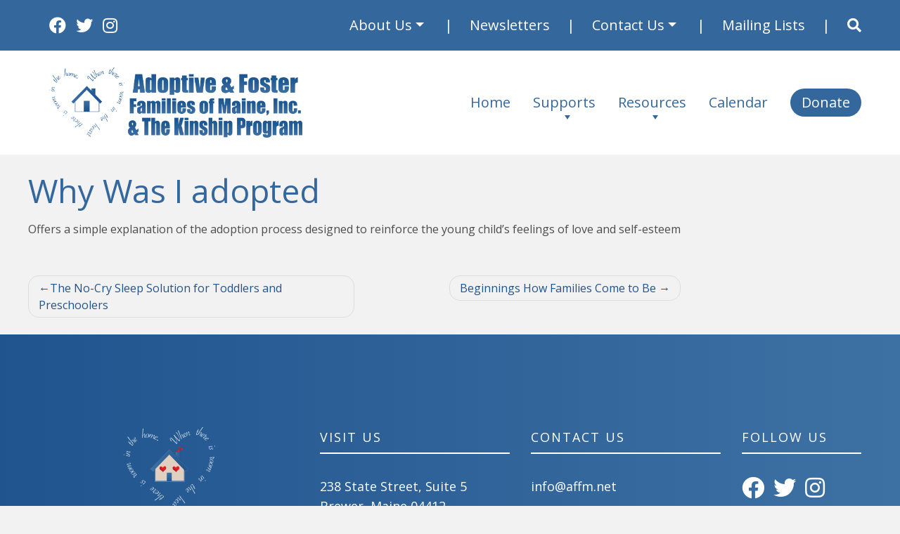

--- FILE ---
content_type: text/html; charset=UTF-8
request_url: https://affm.net/book/all-about-adoption-how-families-are-made-how-kids-feel-about-it-copy/
body_size: 11359
content:
<!DOCTYPE html>
<html lang="en-US">
<head>
    <meta charset="UTF-8">
    <meta name="viewport" content="width=device-width, initial-scale=1">
    <meta http-equiv="X-UA-Compatible" content="IE=edge">
    <link rel="profile" href="http://gmpg.org/xfn/11">
<meta name='robots' content='index, follow, max-image-preview:large, max-snippet:-1, max-video-preview:-1' />
	<style>img:is([sizes="auto" i], [sizes^="auto," i]) { contain-intrinsic-size: 3000px 1500px }</style>
	<!-- Google tag (gtag.js) consent mode dataLayer added by Site Kit -->
<script type="text/javascript" id="google_gtagjs-js-consent-mode-data-layer">
/* <![CDATA[ */
window.dataLayer = window.dataLayer || [];function gtag(){dataLayer.push(arguments);}
gtag('consent', 'default', {"ad_personalization":"denied","ad_storage":"denied","ad_user_data":"denied","analytics_storage":"denied","functionality_storage":"denied","security_storage":"denied","personalization_storage":"denied","region":["AT","BE","BG","CH","CY","CZ","DE","DK","EE","ES","FI","FR","GB","GR","HR","HU","IE","IS","IT","LI","LT","LU","LV","MT","NL","NO","PL","PT","RO","SE","SI","SK"],"wait_for_update":500});
window._googlesitekitConsentCategoryMap = {"statistics":["analytics_storage"],"marketing":["ad_storage","ad_user_data","ad_personalization"],"functional":["functionality_storage","security_storage"],"preferences":["personalization_storage"]};
window._googlesitekitConsents = {"ad_personalization":"denied","ad_storage":"denied","ad_user_data":"denied","analytics_storage":"denied","functionality_storage":"denied","security_storage":"denied","personalization_storage":"denied","region":["AT","BE","BG","CH","CY","CZ","DE","DK","EE","ES","FI","FR","GB","GR","HR","HU","IE","IS","IT","LI","LT","LU","LV","MT","NL","NO","PL","PT","RO","SE","SI","SK"],"wait_for_update":500};
/* ]]> */
</script>
<!-- End Google tag (gtag.js) consent mode dataLayer added by Site Kit -->

	<!-- This site is optimized with the Yoast SEO plugin v26.7 - https://yoast.com/wordpress/plugins/seo/ -->
	<title>Why Was I adopted - Adoptive &amp; Foster Families of Maine</title>
	<link rel="canonical" href="https://affm.net/book/all-about-adoption-how-families-are-made-how-kids-feel-about-it-copy/" />
	<meta property="og:locale" content="en_US" />
	<meta property="og:type" content="article" />
	<meta property="og:title" content="Why Was I adopted - Adoptive &amp; Foster Families of Maine" />
	<meta property="og:description" content="Offers a simple explanation of the adoption process designed to reinforce the young child&#8217;s feelings of love and self-esteem" />
	<meta property="og:url" content="https://affm.net/book/all-about-adoption-how-families-are-made-how-kids-feel-about-it-copy/" />
	<meta property="og:site_name" content="Adoptive &amp; Foster Families of Maine" />
	<meta property="article:modified_time" content="2023-02-01T18:51:34+00:00" />
	<meta name="twitter:card" content="summary_large_image" />
	<meta name="twitter:label1" content="Est. reading time" />
	<meta name="twitter:data1" content="1 minute" />
	<script type="application/ld+json" class="yoast-schema-graph">{"@context":"https://schema.org","@graph":[{"@type":"WebPage","@id":"https://affm.net/book/all-about-adoption-how-families-are-made-how-kids-feel-about-it-copy/","url":"https://affm.net/book/all-about-adoption-how-families-are-made-how-kids-feel-about-it-copy/","name":"Why Was I adopted - Adoptive &amp; Foster Families of Maine","isPartOf":{"@id":"https://affm.net/#website"},"datePublished":"2023-02-01T18:49:45+00:00","dateModified":"2023-02-01T18:51:34+00:00","breadcrumb":{"@id":"https://affm.net/book/all-about-adoption-how-families-are-made-how-kids-feel-about-it-copy/#breadcrumb"},"inLanguage":"en-US","potentialAction":[{"@type":"ReadAction","target":["https://affm.net/book/all-about-adoption-how-families-are-made-how-kids-feel-about-it-copy/"]}]},{"@type":"BreadcrumbList","@id":"https://affm.net/book/all-about-adoption-how-families-are-made-how-kids-feel-about-it-copy/#breadcrumb","itemListElement":[{"@type":"ListItem","position":1,"name":"Home","item":"https://affm.net/"},{"@type":"ListItem","position":2,"name":"Why Was I adopted"}]},{"@type":"WebSite","@id":"https://affm.net/#website","url":"https://affm.net/","name":"Adoptive &amp; Foster Families of Maine","description":"","potentialAction":[{"@type":"SearchAction","target":{"@type":"EntryPoint","urlTemplate":"https://affm.net/?s={search_term_string}"},"query-input":{"@type":"PropertyValueSpecification","valueRequired":true,"valueName":"search_term_string"}}],"inLanguage":"en-US"}]}</script>
	<!-- / Yoast SEO plugin. -->


<link rel='dns-prefetch' href='//www.google.com' />
<link rel='dns-prefetch' href='//www.googletagmanager.com' />
<link rel='dns-prefetch' href='//fonts.googleapis.com' />
<link rel="alternate" type="application/rss+xml" title="Adoptive &amp; Foster Families of Maine &raquo; Feed" href="https://affm.net/feed/" />
<link rel="alternate" type="application/rss+xml" title="Adoptive &amp; Foster Families of Maine &raquo; Comments Feed" href="https://affm.net/comments/feed/" />
<script type="text/javascript">
/* <![CDATA[ */
window._wpemojiSettings = {"baseUrl":"https:\/\/s.w.org\/images\/core\/emoji\/16.0.1\/72x72\/","ext":".png","svgUrl":"https:\/\/s.w.org\/images\/core\/emoji\/16.0.1\/svg\/","svgExt":".svg","source":{"concatemoji":"https:\/\/affm.net\/wp-includes\/js\/wp-emoji-release.min.js?ver=6.8.3"}};
/*! This file is auto-generated */
!function(s,n){var o,i,e;function c(e){try{var t={supportTests:e,timestamp:(new Date).valueOf()};sessionStorage.setItem(o,JSON.stringify(t))}catch(e){}}function p(e,t,n){e.clearRect(0,0,e.canvas.width,e.canvas.height),e.fillText(t,0,0);var t=new Uint32Array(e.getImageData(0,0,e.canvas.width,e.canvas.height).data),a=(e.clearRect(0,0,e.canvas.width,e.canvas.height),e.fillText(n,0,0),new Uint32Array(e.getImageData(0,0,e.canvas.width,e.canvas.height).data));return t.every(function(e,t){return e===a[t]})}function u(e,t){e.clearRect(0,0,e.canvas.width,e.canvas.height),e.fillText(t,0,0);for(var n=e.getImageData(16,16,1,1),a=0;a<n.data.length;a++)if(0!==n.data[a])return!1;return!0}function f(e,t,n,a){switch(t){case"flag":return n(e,"\ud83c\udff3\ufe0f\u200d\u26a7\ufe0f","\ud83c\udff3\ufe0f\u200b\u26a7\ufe0f")?!1:!n(e,"\ud83c\udde8\ud83c\uddf6","\ud83c\udde8\u200b\ud83c\uddf6")&&!n(e,"\ud83c\udff4\udb40\udc67\udb40\udc62\udb40\udc65\udb40\udc6e\udb40\udc67\udb40\udc7f","\ud83c\udff4\u200b\udb40\udc67\u200b\udb40\udc62\u200b\udb40\udc65\u200b\udb40\udc6e\u200b\udb40\udc67\u200b\udb40\udc7f");case"emoji":return!a(e,"\ud83e\udedf")}return!1}function g(e,t,n,a){var r="undefined"!=typeof WorkerGlobalScope&&self instanceof WorkerGlobalScope?new OffscreenCanvas(300,150):s.createElement("canvas"),o=r.getContext("2d",{willReadFrequently:!0}),i=(o.textBaseline="top",o.font="600 32px Arial",{});return e.forEach(function(e){i[e]=t(o,e,n,a)}),i}function t(e){var t=s.createElement("script");t.src=e,t.defer=!0,s.head.appendChild(t)}"undefined"!=typeof Promise&&(o="wpEmojiSettingsSupports",i=["flag","emoji"],n.supports={everything:!0,everythingExceptFlag:!0},e=new Promise(function(e){s.addEventListener("DOMContentLoaded",e,{once:!0})}),new Promise(function(t){var n=function(){try{var e=JSON.parse(sessionStorage.getItem(o));if("object"==typeof e&&"number"==typeof e.timestamp&&(new Date).valueOf()<e.timestamp+604800&&"object"==typeof e.supportTests)return e.supportTests}catch(e){}return null}();if(!n){if("undefined"!=typeof Worker&&"undefined"!=typeof OffscreenCanvas&&"undefined"!=typeof URL&&URL.createObjectURL&&"undefined"!=typeof Blob)try{var e="postMessage("+g.toString()+"("+[JSON.stringify(i),f.toString(),p.toString(),u.toString()].join(",")+"));",a=new Blob([e],{type:"text/javascript"}),r=new Worker(URL.createObjectURL(a),{name:"wpTestEmojiSupports"});return void(r.onmessage=function(e){c(n=e.data),r.terminate(),t(n)})}catch(e){}c(n=g(i,f,p,u))}t(n)}).then(function(e){for(var t in e)n.supports[t]=e[t],n.supports.everything=n.supports.everything&&n.supports[t],"flag"!==t&&(n.supports.everythingExceptFlag=n.supports.everythingExceptFlag&&n.supports[t]);n.supports.everythingExceptFlag=n.supports.everythingExceptFlag&&!n.supports.flag,n.DOMReady=!1,n.readyCallback=function(){n.DOMReady=!0}}).then(function(){return e}).then(function(){var e;n.supports.everything||(n.readyCallback(),(e=n.source||{}).concatemoji?t(e.concatemoji):e.wpemoji&&e.twemoji&&(t(e.twemoji),t(e.wpemoji)))}))}((window,document),window._wpemojiSettings);
/* ]]> */
</script>
<style id='wp-emoji-styles-inline-css' type='text/css'>

	img.wp-smiley, img.emoji {
		display: inline !important;
		border: none !important;
		box-shadow: none !important;
		height: 1em !important;
		width: 1em !important;
		margin: 0 0.07em !important;
		vertical-align: -0.1em !important;
		background: none !important;
		padding: 0 !important;
	}
</style>
<link rel='stylesheet' id='wp-block-library-css' href='https://affm.net/wp-includes/css/dist/block-library/style.min.css?ver=6.8.3' type='text/css' media='all' />
<style id='classic-theme-styles-inline-css' type='text/css'>
/*! This file is auto-generated */
.wp-block-button__link{color:#fff;background-color:#32373c;border-radius:9999px;box-shadow:none;text-decoration:none;padding:calc(.667em + 2px) calc(1.333em + 2px);font-size:1.125em}.wp-block-file__button{background:#32373c;color:#fff;text-decoration:none}
</style>
<style id='piecal-calendar-style-inline-css' type='text/css'>


</style>
<style id='piecal-event-info-style-inline-css' type='text/css'>


</style>
<link rel='stylesheet' id='ugb-style-css-v2-css' href='https://affm.net/wp-content/plugins/stackable-ultimate-gutenberg-blocks-premium/dist/deprecated/frontend_blocks_deprecated_v2.css?ver=3.19.3' type='text/css' media='all' />
<style id='ugb-style-css-v2-inline-css' type='text/css'>
:root {--stk-block-width-default-detected: 1170px;}
:root {
			--content-width: 1170px;
		}
</style>
<link rel='stylesheet' id='ugb-style-css-premium-v2-css' href='https://affm.net/wp-content/plugins/stackable-ultimate-gutenberg-blocks-premium/dist/deprecated/frontend_blocks_deprecated_v2__premium_only.css?ver=3.19.3' type='text/css' media='all' />
<link rel='stylesheet' id='sugar-calendar-block-style-css' href='https://affm.net/wp-content/plugins/sugar-calendar/src/Block/Calendar/build/style-index.css?ver=1.0.0' type='text/css' media='all' />
<link rel='stylesheet' id='sugar-calendar-event-list-block-style-css' href='https://affm.net/wp-content/plugins/sugar-calendar/src/Block/EventList/build/style-index.css?ver=1.0.0' type='text/css' media='all' />
<style id='global-styles-inline-css' type='text/css'>
:root{--wp--preset--aspect-ratio--square: 1;--wp--preset--aspect-ratio--4-3: 4/3;--wp--preset--aspect-ratio--3-4: 3/4;--wp--preset--aspect-ratio--3-2: 3/2;--wp--preset--aspect-ratio--2-3: 2/3;--wp--preset--aspect-ratio--16-9: 16/9;--wp--preset--aspect-ratio--9-16: 9/16;--wp--preset--color--black: #000000;--wp--preset--color--cyan-bluish-gray: #abb8c3;--wp--preset--color--white: #ffffff;--wp--preset--color--pale-pink: #f78da7;--wp--preset--color--vivid-red: #cf2e2e;--wp--preset--color--luminous-vivid-orange: #ff6900;--wp--preset--color--luminous-vivid-amber: #fcb900;--wp--preset--color--light-green-cyan: #7bdcb5;--wp--preset--color--vivid-green-cyan: #00d084;--wp--preset--color--pale-cyan-blue: #8ed1fc;--wp--preset--color--vivid-cyan-blue: #0693e3;--wp--preset--color--vivid-purple: #9b51e0;--wp--preset--gradient--vivid-cyan-blue-to-vivid-purple: linear-gradient(135deg,rgba(6,147,227,1) 0%,rgb(155,81,224) 100%);--wp--preset--gradient--light-green-cyan-to-vivid-green-cyan: linear-gradient(135deg,rgb(122,220,180) 0%,rgb(0,208,130) 100%);--wp--preset--gradient--luminous-vivid-amber-to-luminous-vivid-orange: linear-gradient(135deg,rgba(252,185,0,1) 0%,rgba(255,105,0,1) 100%);--wp--preset--gradient--luminous-vivid-orange-to-vivid-red: linear-gradient(135deg,rgba(255,105,0,1) 0%,rgb(207,46,46) 100%);--wp--preset--gradient--very-light-gray-to-cyan-bluish-gray: linear-gradient(135deg,rgb(238,238,238) 0%,rgb(169,184,195) 100%);--wp--preset--gradient--cool-to-warm-spectrum: linear-gradient(135deg,rgb(74,234,220) 0%,rgb(151,120,209) 20%,rgb(207,42,186) 40%,rgb(238,44,130) 60%,rgb(251,105,98) 80%,rgb(254,248,76) 100%);--wp--preset--gradient--blush-light-purple: linear-gradient(135deg,rgb(255,206,236) 0%,rgb(152,150,240) 100%);--wp--preset--gradient--blush-bordeaux: linear-gradient(135deg,rgb(254,205,165) 0%,rgb(254,45,45) 50%,rgb(107,0,62) 100%);--wp--preset--gradient--luminous-dusk: linear-gradient(135deg,rgb(255,203,112) 0%,rgb(199,81,192) 50%,rgb(65,88,208) 100%);--wp--preset--gradient--pale-ocean: linear-gradient(135deg,rgb(255,245,203) 0%,rgb(182,227,212) 50%,rgb(51,167,181) 100%);--wp--preset--gradient--electric-grass: linear-gradient(135deg,rgb(202,248,128) 0%,rgb(113,206,126) 100%);--wp--preset--gradient--midnight: linear-gradient(135deg,rgb(2,3,129) 0%,rgb(40,116,252) 100%);--wp--preset--font-size--small: 13px;--wp--preset--font-size--medium: 20px;--wp--preset--font-size--large: 36px;--wp--preset--font-size--x-large: 42px;--wp--preset--spacing--20: 0.44rem;--wp--preset--spacing--30: 0.67rem;--wp--preset--spacing--40: 1rem;--wp--preset--spacing--50: 1.5rem;--wp--preset--spacing--60: 2.25rem;--wp--preset--spacing--70: 3.38rem;--wp--preset--spacing--80: 5.06rem;--wp--preset--shadow--natural: 6px 6px 9px rgba(0, 0, 0, 0.2);--wp--preset--shadow--deep: 12px 12px 50px rgba(0, 0, 0, 0.4);--wp--preset--shadow--sharp: 6px 6px 0px rgba(0, 0, 0, 0.2);--wp--preset--shadow--outlined: 6px 6px 0px -3px rgba(255, 255, 255, 1), 6px 6px rgba(0, 0, 0, 1);--wp--preset--shadow--crisp: 6px 6px 0px rgba(0, 0, 0, 1);}:where(.is-layout-flex){gap: 0.5em;}:where(.is-layout-grid){gap: 0.5em;}body .is-layout-flex{display: flex;}.is-layout-flex{flex-wrap: wrap;align-items: center;}.is-layout-flex > :is(*, div){margin: 0;}body .is-layout-grid{display: grid;}.is-layout-grid > :is(*, div){margin: 0;}:where(.wp-block-columns.is-layout-flex){gap: 2em;}:where(.wp-block-columns.is-layout-grid){gap: 2em;}:where(.wp-block-post-template.is-layout-flex){gap: 1.25em;}:where(.wp-block-post-template.is-layout-grid){gap: 1.25em;}.has-black-color{color: var(--wp--preset--color--black) !important;}.has-cyan-bluish-gray-color{color: var(--wp--preset--color--cyan-bluish-gray) !important;}.has-white-color{color: var(--wp--preset--color--white) !important;}.has-pale-pink-color{color: var(--wp--preset--color--pale-pink) !important;}.has-vivid-red-color{color: var(--wp--preset--color--vivid-red) !important;}.has-luminous-vivid-orange-color{color: var(--wp--preset--color--luminous-vivid-orange) !important;}.has-luminous-vivid-amber-color{color: var(--wp--preset--color--luminous-vivid-amber) !important;}.has-light-green-cyan-color{color: var(--wp--preset--color--light-green-cyan) !important;}.has-vivid-green-cyan-color{color: var(--wp--preset--color--vivid-green-cyan) !important;}.has-pale-cyan-blue-color{color: var(--wp--preset--color--pale-cyan-blue) !important;}.has-vivid-cyan-blue-color{color: var(--wp--preset--color--vivid-cyan-blue) !important;}.has-vivid-purple-color{color: var(--wp--preset--color--vivid-purple) !important;}.has-black-background-color{background-color: var(--wp--preset--color--black) !important;}.has-cyan-bluish-gray-background-color{background-color: var(--wp--preset--color--cyan-bluish-gray) !important;}.has-white-background-color{background-color: var(--wp--preset--color--white) !important;}.has-pale-pink-background-color{background-color: var(--wp--preset--color--pale-pink) !important;}.has-vivid-red-background-color{background-color: var(--wp--preset--color--vivid-red) !important;}.has-luminous-vivid-orange-background-color{background-color: var(--wp--preset--color--luminous-vivid-orange) !important;}.has-luminous-vivid-amber-background-color{background-color: var(--wp--preset--color--luminous-vivid-amber) !important;}.has-light-green-cyan-background-color{background-color: var(--wp--preset--color--light-green-cyan) !important;}.has-vivid-green-cyan-background-color{background-color: var(--wp--preset--color--vivid-green-cyan) !important;}.has-pale-cyan-blue-background-color{background-color: var(--wp--preset--color--pale-cyan-blue) !important;}.has-vivid-cyan-blue-background-color{background-color: var(--wp--preset--color--vivid-cyan-blue) !important;}.has-vivid-purple-background-color{background-color: var(--wp--preset--color--vivid-purple) !important;}.has-black-border-color{border-color: var(--wp--preset--color--black) !important;}.has-cyan-bluish-gray-border-color{border-color: var(--wp--preset--color--cyan-bluish-gray) !important;}.has-white-border-color{border-color: var(--wp--preset--color--white) !important;}.has-pale-pink-border-color{border-color: var(--wp--preset--color--pale-pink) !important;}.has-vivid-red-border-color{border-color: var(--wp--preset--color--vivid-red) !important;}.has-luminous-vivid-orange-border-color{border-color: var(--wp--preset--color--luminous-vivid-orange) !important;}.has-luminous-vivid-amber-border-color{border-color: var(--wp--preset--color--luminous-vivid-amber) !important;}.has-light-green-cyan-border-color{border-color: var(--wp--preset--color--light-green-cyan) !important;}.has-vivid-green-cyan-border-color{border-color: var(--wp--preset--color--vivid-green-cyan) !important;}.has-pale-cyan-blue-border-color{border-color: var(--wp--preset--color--pale-cyan-blue) !important;}.has-vivid-cyan-blue-border-color{border-color: var(--wp--preset--color--vivid-cyan-blue) !important;}.has-vivid-purple-border-color{border-color: var(--wp--preset--color--vivid-purple) !important;}.has-vivid-cyan-blue-to-vivid-purple-gradient-background{background: var(--wp--preset--gradient--vivid-cyan-blue-to-vivid-purple) !important;}.has-light-green-cyan-to-vivid-green-cyan-gradient-background{background: var(--wp--preset--gradient--light-green-cyan-to-vivid-green-cyan) !important;}.has-luminous-vivid-amber-to-luminous-vivid-orange-gradient-background{background: var(--wp--preset--gradient--luminous-vivid-amber-to-luminous-vivid-orange) !important;}.has-luminous-vivid-orange-to-vivid-red-gradient-background{background: var(--wp--preset--gradient--luminous-vivid-orange-to-vivid-red) !important;}.has-very-light-gray-to-cyan-bluish-gray-gradient-background{background: var(--wp--preset--gradient--very-light-gray-to-cyan-bluish-gray) !important;}.has-cool-to-warm-spectrum-gradient-background{background: var(--wp--preset--gradient--cool-to-warm-spectrum) !important;}.has-blush-light-purple-gradient-background{background: var(--wp--preset--gradient--blush-light-purple) !important;}.has-blush-bordeaux-gradient-background{background: var(--wp--preset--gradient--blush-bordeaux) !important;}.has-luminous-dusk-gradient-background{background: var(--wp--preset--gradient--luminous-dusk) !important;}.has-pale-ocean-gradient-background{background: var(--wp--preset--gradient--pale-ocean) !important;}.has-electric-grass-gradient-background{background: var(--wp--preset--gradient--electric-grass) !important;}.has-midnight-gradient-background{background: var(--wp--preset--gradient--midnight) !important;}.has-small-font-size{font-size: var(--wp--preset--font-size--small) !important;}.has-medium-font-size{font-size: var(--wp--preset--font-size--medium) !important;}.has-large-font-size{font-size: var(--wp--preset--font-size--large) !important;}.has-x-large-font-size{font-size: var(--wp--preset--font-size--x-large) !important;}
:where(.wp-block-post-template.is-layout-flex){gap: 1.25em;}:where(.wp-block-post-template.is-layout-grid){gap: 1.25em;}
:where(.wp-block-columns.is-layout-flex){gap: 2em;}:where(.wp-block-columns.is-layout-grid){gap: 2em;}
:root :where(.wp-block-pullquote){font-size: 1.5em;line-height: 1.6;}
</style>
<link rel='stylesheet' id='pma-lending-library-css' href='https://affm.net/wp-content/plugins/pma-lending-library/dist/css/styles.css?ver=230306-194900' type='text/css' media='all' />
<link rel='stylesheet' id='pma-newsletters-css' href='https://affm.net/wp-content/plugins/pma-newsletters/css/styles.css?ver=230306-194952' type='text/css' media='all' />
<link rel='stylesheet' id='recent-posts-css' href='https://affm.net/wp-content/plugins/pma-recent-posts/css/styles.css?ver=230306-194927' type='text/css' media='all' />
<link rel='stylesheet' id='upcoming-events-css' href='https://affm.net/wp-content/plugins/pma-upcoming-events/css/styles.css?ver=230306-195003' type='text/css' media='all' />
<link rel='stylesheet' id='dashicons-css' href='https://affm.net/wp-includes/css/dashicons.min.css?ver=6.8.3' type='text/css' media='all' />
<link rel='stylesheet' id='sc-feeds-terms-css' href='https://affm.net/wp-content/plugins/sugar-calendar/assets/pro/css/term-ical-ltr.css?ver=3.3.0' type='text/css' media='all' />
<link rel='stylesheet' id='megamenu-css' href='https://affm.net/wp-content/uploads/maxmegamenu/style.css?ver=4bc7c8' type='text/css' media='all' />
<link rel='stylesheet' id='affm-bootstrap-css-css' href='https://affm.net/wp-content/themes/affm/inc/assets/dist/css/bootstrap.min.css?ver=6.8.3' type='text/css' media='all' />
<link rel='stylesheet' id='affm-fontawesome-css' href='https://affm.net/wp-content/themes/affm/inc/assets/dist/css/fontawesome.min.css?ver=6.8.3' type='text/css' media='all' />
<link rel='stylesheet' id='affm-google-fonts-css' href='//fonts.googleapis.com/css2?family=Open+Sans:wght@400;700&#038;display=swap' type='text/css' media='all' />
<link rel='stylesheet' id='affm-style-css' href='https://affm.net/wp-content/themes/affm/inc/assets/dist/css/style.css?ver=230306-194609' type='text/css' media='all' />
<!--n2css--><!--n2js--><script type="text/javascript" id="ugb-block-frontend-js-v2-js-extra">
/* <![CDATA[ */
var stackable = {"restUrl":"https:\/\/affm.net\/wp-json\/"};
/* ]]> */
</script>
<script type="text/javascript" src="https://affm.net/wp-content/plugins/stackable-ultimate-gutenberg-blocks-premium/dist/deprecated/frontend_blocks_deprecated_v2.js?ver=3.19.3" id="ugb-block-frontend-js-v2-js"></script>
<script type="text/javascript" src="https://affm.net/wp-content/plugins/stackable-ultimate-gutenberg-blocks-premium/dist/deprecated/frontend_blocks_deprecated_v2__premium_only.js?ver=3.19.3" id="ugb-block-frontend-js-premium-v2-js"></script>
<script type="text/javascript" src="https://affm.net/wp-includes/js/jquery/jquery.min.js?ver=3.7.1" id="jquery-core-js"></script>
<script type="text/javascript" src="https://affm.net/wp-includes/js/jquery/jquery-migrate.min.js?ver=3.4.1" id="jquery-migrate-js"></script>
<!--[if lt IE 9]>
<script type="text/javascript" src="https://affm.net/wp-content/themes/affm/inc/assets/dist/js/html5.min.js?ver=3.7.0" id="html5hiv-js"></script>
<![endif]-->

<!-- Google tag (gtag.js) snippet added by Site Kit -->
<!-- Google Analytics snippet added by Site Kit -->
<!-- Google Ads snippet added by Site Kit -->
<script type="text/javascript" src="https://www.googletagmanager.com/gtag/js?id=GT-5NTRMB2" id="google_gtagjs-js" async></script>
<script type="text/javascript" id="google_gtagjs-js-after">
/* <![CDATA[ */
window.dataLayer = window.dataLayer || [];function gtag(){dataLayer.push(arguments);}
gtag("set","linker",{"domains":["affm.net"]});
gtag("js", new Date());
gtag("set", "developer_id.dZTNiMT", true);
gtag("config", "GT-5NTRMB2");
gtag("config", "AW-17660004040");
 window._googlesitekit = window._googlesitekit || {}; window._googlesitekit.throttledEvents = []; window._googlesitekit.gtagEvent = (name, data) => { var key = JSON.stringify( { name, data } ); if ( !! window._googlesitekit.throttledEvents[ key ] ) { return; } window._googlesitekit.throttledEvents[ key ] = true; setTimeout( () => { delete window._googlesitekit.throttledEvents[ key ]; }, 5 ); gtag( "event", name, { ...data, event_source: "site-kit" } ); }; 
/* ]]> */
</script>
<link rel="https://api.w.org/" href="https://affm.net/wp-json/" /><link rel="alternate" title="JSON" type="application/json" href="https://affm.net/wp-json/wp/v2/book/4285" /><link rel="EditURI" type="application/rsd+xml" title="RSD" href="https://affm.net/xmlrpc.php?rsd" />
<link rel='shortlink' href='https://affm.net/?p=4285' />
<link rel="alternate" title="oEmbed (JSON)" type="application/json+oembed" href="https://affm.net/wp-json/oembed/1.0/embed?url=https%3A%2F%2Faffm.net%2Fbook%2Fall-about-adoption-how-families-are-made-how-kids-feel-about-it-copy%2F" />
<link rel="alternate" title="oEmbed (XML)" type="text/xml+oembed" href="https://affm.net/wp-json/oembed/1.0/embed?url=https%3A%2F%2Faffm.net%2Fbook%2Fall-about-adoption-how-families-are-made-how-kids-feel-about-it-copy%2F&#038;format=xml" />
<meta name="generator" content="Site Kit by Google 1.170.0" />        <style type="text/css">
            .sc_map_canvas img {
                max-width: none;
            }
        </style>
		<link rel="pingback" href="https://affm.net/xmlrpc.php">    <style type="text/css">
        #page-sub-header { background: #fff; }
    </style>
    <style type="text/css">.recentcomments a{display:inline !important;padding:0 !important;margin:0 !important;}</style><link rel="icon" href="https://affm.net/wp-content/uploads/2025/04/Heart-logo-2023-1-150x150.jpg" sizes="32x32" />
<link rel="icon" href="https://affm.net/wp-content/uploads/2025/04/Heart-logo-2023-1-300x300.jpg" sizes="192x192" />
<link rel="apple-touch-icon" href="https://affm.net/wp-content/uploads/2025/04/Heart-logo-2023-1-300x300.jpg" />
<meta name="msapplication-TileImage" content="https://affm.net/wp-content/uploads/2025/04/Heart-logo-2023-1-300x300.jpg" />
		<style type="text/css" id="wp-custom-css">
			div#top-bar a:focus {
	outline: thin solid white;
}
		</style>
		<style type="text/css">/** Mega Menu CSS: fs **/</style>

</head>

<body class="wp-singular book-template-default single single-book postid-4285 wp-theme-affm mega-menu-primary book-all-about-adoption-how-families-are-made-how-kids-feel-about-it-copy">
<div id="page" class="site">
	<a class="skip-link screen-reader-text" href="#content">Skip to content</a>
    <div id="top-bar">
        <div class="container-fluid">
            <div class="row align-items-center">
                <div class="col-md-3 text-center text-md-left">
                    <span class="facebook">
                        <a href="https://www.facebook.com/Resource.Family.Support" rel="noopener" target="_blank" aria-label="Facebook Social Link, opens in new tab."><i class="fab fa-facebook"></i></a>
                    </span>
                    <span class="twitter">
                        <a href="https://twitter.com/affmaine" rel="noopener" target="_blank" aria-label="Twitter Social Link, opens in new tab."><i class="fab fa-twitter"></i></a>
                    </span>
                    <span class="instagram">
                        <a href="https://www.instagram.com/affmsupport/" rel="noopener" target="_blank" aria-label="Instagram Social Link, opens in new tab."><i class="fab fa-instagram"></i></a>
                    </span>
                </div>
                <div class="col-md-9 text-md-right">
                    <div class="row justify-content-center justify-content-lg-end">
						<div id="top-bar-nav" class="justify-content-lg-end"><ul id="menu-top-bar" class="navbar-nav"><li itemscope="itemscope" itemtype="https://www.schema.org/SiteNavigationElement" id="menu-item-319" class="menu-item menu-item-type-post_type menu-item-object-page menu-item-has-children dropdown menu-item-319 nav-item"><a title="About Us" href="#" data-toggle="dropdown" aria-haspopup="true" aria-expanded="false" class="dropdown-toggle nav-link" id="menu-item-dropdown-319">About Us</a>
<ul class="dropdown-menu" aria-labelledby="menu-item-dropdown-319" role="menu">
	<li itemscope="itemscope" itemtype="https://www.schema.org/SiteNavigationElement" id="menu-item-3860" class="menu-item menu-item-type-post_type menu-item-object-page menu-item-3860 nav-item"><a title="About Us" href="https://affm.net/about-us/" class="dropdown-item">About Us</a></li>
	<li itemscope="itemscope" itemtype="https://www.schema.org/SiteNavigationElement" id="menu-item-475" class="menu-item menu-item-type-post_type menu-item-object-page menu-item-475 nav-item"><a title="Meet the Team" href="https://affm.net/about-us/meet-the-team/" class="dropdown-item">Meet the Team</a></li>
	<li itemscope="itemscope" itemtype="https://www.schema.org/SiteNavigationElement" id="menu-item-528" class="menu-item menu-item-type-post_type menu-item-object-page menu-item-528 nav-item"><a title="Community in Action" href="https://affm.net/about-us/community-in-action/" class="dropdown-item">Community in Action</a></li>
</ul>
</li>
<li itemscope="itemscope" itemtype="https://www.schema.org/SiteNavigationElement" id="menu-item-425" class="menu-item menu-item-type-post_type menu-item-object-page menu-item-425 nav-item"><a title="Newsletters" href="https://affm.net/newsletters/" class="nav-link">Newsletters</a></li>
<li itemscope="itemscope" itemtype="https://www.schema.org/SiteNavigationElement" id="menu-item-320" class="menu-item menu-item-type-post_type menu-item-object-page menu-item-has-children dropdown menu-item-320 nav-item"><a title="Contact Us" href="#" data-toggle="dropdown" aria-haspopup="true" aria-expanded="false" class="dropdown-toggle nav-link" id="menu-item-dropdown-320">Contact Us</a>
<ul class="dropdown-menu" aria-labelledby="menu-item-dropdown-320" role="menu">
	<li itemscope="itemscope" itemtype="https://www.schema.org/SiteNavigationElement" id="menu-item-5089" class="menu-item menu-item-type-post_type menu-item-object-page menu-item-5089 nav-item"><a title="Contact Us" href="https://affm.net/contact-us/" class="dropdown-item">Contact Us</a></li>
	<li itemscope="itemscope" itemtype="https://www.schema.org/SiteNavigationElement" id="menu-item-3855" class="menu-item menu-item-type-post_type menu-item-object-page menu-item-3855 nav-item"><a title="Contacts by County" href="https://affm.net/resource-contacts-by-county/" class="dropdown-item">Contacts by County</a></li>
	<li itemscope="itemscope" itemtype="https://www.schema.org/SiteNavigationElement" id="menu-item-5086" class="menu-item menu-item-type-post_type menu-item-object-page menu-item-5086 nav-item"><a title="Get Involved" href="https://affm.net/adoption-in-maine-getting-involved/" class="dropdown-item">Get Involved</a></li>
</ul>
</li>
<li itemscope="itemscope" itemtype="https://www.schema.org/SiteNavigationElement" id="menu-item-2475" class="menu-item menu-item-type-post_type menu-item-object-page menu-item-2475 nav-item"><a title="Mailing Lists" href="https://affm.net/mailing-list-subscriptions-adoptive-foster-families-of-maine/" class="nav-link">Mailing Lists</a></li>
</ul></div>                        <div class="search-icon-wrapper d-flex align-items-center">
                            <i id="search-icon" class="fas fa-search" role="button" aria-label="search button"></i>
		                    <form role="search" method="get" class="search-form" action="https://affm.net/">
    <label>
        <input type="search" class="search-field form-control" placeholder="Search &hellip;" value="" name="s" title="Search for:">
    </label>
    <input type="submit" class="search-submit btn btn-primary" value="Search">
</form>



                        </div>
                    </div>
                </div>
            </div>
        </div>
    </div>
    <header id="masthead" class="site-header navbar-static-top pt-4 pb-4 navbar-light" role="banner">
        <div class="container-fluid">
            <div class="row align-items-center">
                <div class="site-logo col-lg-4">
                    <a href="https://affm.net">
                        <img src="https://affm.net/wp-content/uploads/2023/10/AFFM-Logo-Large-Font-logo-design-7.png" alt="Logo for AFFM" />
                    </a>
                </div>
                <div class="menu-wrapper col-lg-8 pr-lg-0">
                    <nav class="navbar navbar-expand-xl justify-content-center justify-content-lg-end pt-4 p-lg-0">
                        <div id="mega-menu-wrap-primary" class="mega-menu-wrap"><div class="mega-menu-toggle"><div class="mega-toggle-blocks-left"></div><div class="mega-toggle-blocks-center"></div><div class="mega-toggle-blocks-right"><div class='mega-toggle-block mega-menu-toggle-animated-block mega-toggle-block-0' id='mega-toggle-block-0'><button aria-label="Toggle Menu" class="mega-toggle-animated mega-toggle-animated-slider" type="button" aria-expanded="false">
                  <span class="mega-toggle-animated-box">
                    <span class="mega-toggle-animated-inner"></span>
                  </span>
                </button></div></div></div><ul id="mega-menu-primary" class="mega-menu max-mega-menu mega-menu-horizontal mega-no-js" data-event="hover" data-effect="fade_up" data-effect-speed="200" data-effect-mobile="disabled" data-effect-speed-mobile="0" data-mobile-force-width="body" data-second-click="go" data-document-click="collapse" data-vertical-behaviour="standard" data-breakpoint="768" data-unbind="true" data-mobile-state="collapse_all" data-mobile-direction="vertical" data-hover-intent-timeout="300" data-hover-intent-interval="100"><li class="mega-menu-item mega-menu-item-type-post_type mega-menu-item-object-page mega-menu-item-home mega-align-bottom-left mega-menu-flyout mega-menu-item-430" id="mega-menu-item-430"><a class="mega-menu-link" href="https://affm.net/" tabindex="0">Home</a></li><li class="mega-menu-item mega-menu-item-type-post_type mega-menu-item-object-page mega-menu-item-has-children mega-align-bottom-right mega-menu-flyout mega-menu-item-431" id="mega-menu-item-431"><a class="mega-menu-link" href="https://affm.net/support/" aria-expanded="false" tabindex="0">Supports<span class="mega-indicator" aria-hidden="true"></span></a>
<ul class="mega-sub-menu">
<li class="mega-menu-item mega-menu-item-type-post_type mega-menu-item-object-page mega-menu-item-607" id="mega-menu-item-607"><a class="mega-menu-link" href="https://affm.net/support/allegation-support/">Allegation Support</a></li><li class="mega-menu-item mega-menu-item-type-post_type mega-menu-item-object-page mega-menu-item-3719" id="mega-menu-item-3719"><a class="mega-menu-link" href="https://affm.net/resource-contacts-by-county/">Contacts by County</a></li><li class="mega-menu-item mega-menu-item-type-post_type mega-menu-item-object-page mega-menu-item-478" id="mega-menu-item-478"><a class="mega-menu-link" href="https://affm.net/support/the-kinship-program/">The Kinship Program</a></li><li class="mega-menu-item mega-menu-item-type-post_type mega-menu-item-object-page mega-menu-item-615" id="mega-menu-item-615"><a class="mega-menu-link" href="https://affm.net/support/lending-library/">Lending Library</a></li><li class="mega-menu-item mega-menu-item-type-post_type mega-menu-item-object-page mega-menu-item-629" id="mega-menu-item-629"><a class="mega-menu-link" href="https://affm.net/support/mentor-service/">Mentor Service</a></li><li class="mega-menu-item mega-menu-item-type-post_type mega-menu-item-object-page mega-menu-item-1162" id="mega-menu-item-1162"><a class="mega-menu-link" href="https://affm.net/support/cares/">Supportive Groups</a></li><li class="mega-menu-item mega-menu-item-type-post_type mega-menu-item-object-page mega-menu-item-has-children mega-menu-item-661" id="mega-menu-item-661"><a class="mega-menu-link" href="https://affm.net/support/training/" aria-expanded="false">Training<span class="mega-indicator" aria-hidden="true"></span></a>
	<ul class="mega-sub-menu">
<li class="mega-menu-item mega-menu-item-type-post_type mega-menu-item-object-page mega-menu-item-983" id="mega-menu-item-983"><a class="mega-menu-link" href="https://affm.net/support/training/annual-spring-conference/">Annual Conference</a></li><li class="mega-menu-item mega-menu-item-type-custom mega-menu-item-object-custom mega-has-icon mega-icon-left mega-menu-item-1011" id="mega-menu-item-1011"><a target="_blank" class="dashicons-external mega-menu-link" href="https://mainemandatedreporter.org/#/">Mandated Reporter Training</a></li><li class="mega-menu-item mega-menu-item-type-post_type mega-menu-item-object-page mega-menu-item-3857" id="mega-menu-item-3857"><a class="mega-menu-link" href="https://affm.net/support/training/">Training</a></li>	</ul>
</li></ul>
</li><li class="mega-menu-item mega-menu-item-type-post_type mega-menu-item-object-page mega-menu-item-has-children mega-align-bottom-left mega-menu-flyout mega-menu-item-432" id="mega-menu-item-432"><a class="mega-menu-link" href="https://affm.net/resources-adoptive-foster-families-of-maine/" aria-expanded="false" tabindex="0">Resources<span class="mega-indicator" aria-hidden="true"></span></a>
<ul class="mega-sub-menu">
<li class="mega-menu-item mega-menu-item-type-post_type mega-menu-item-object-page mega-menu-item-670" id="mega-menu-item-670"><a class="mega-menu-link" href="https://affm.net/resources-adoptive-foster-families-of-maine/adoption-resources/">Adoption Resources</a></li><li class="mega-menu-item mega-menu-item-type-post_type mega-menu-item-object-page mega-menu-item-676" id="mega-menu-item-676"><a class="mega-menu-link" href="https://affm.net/resources-adoptive-foster-families-of-maine/foster-parent-resources/">Foster Parent Resources</a></li><li class="mega-menu-item mega-menu-item-type-post_type mega-menu-item-object-page mega-menu-item-681" id="mega-menu-item-681"><a class="mega-menu-link" href="https://affm.net/resources-adoptive-foster-families-of-maine/kinship-resources/">Kinship Resources</a></li><li class="mega-menu-item mega-menu-item-type-post_type mega-menu-item-object-page mega-menu-item-682" id="mega-menu-item-682"><a class="mega-menu-link" href="https://affm.net/support/becoming-a-resource-parent/">Becoming a Resource Parent</a></li><li class="mega-menu-item mega-menu-item-type-post_type mega-menu-item-object-page mega-menu-item-616" id="mega-menu-item-616"><a class="mega-menu-link" href="https://affm.net/resources-adoptive-foster-families-of-maine/discount-card-program/">Discount Card Program</a></li><li class="mega-menu-item mega-menu-item-type-post_type mega-menu-item-object-page mega-menu-item-684" id="mega-menu-item-684"><a class="mega-menu-link" href="https://affm.net/resources-adoptive-foster-families-of-maine/adoption-material-goods-in-maine/">Material Goods</a></li><li class="mega-menu-item mega-menu-item-type-post_type mega-menu-item-object-page mega-menu-item-3278" id="mega-menu-item-3278"><a class="mega-menu-link" href="https://affm.net/resource-contacts-by-county/">Contacts by County</a></li><li class="mega-menu-item mega-menu-item-type-post_type mega-menu-item-object-page mega-menu-item-608" id="mega-menu-item-608"><a class="mega-menu-link" href="https://affm.net/support/dhhs-contact-guide/">DHHS Contact Guide</a></li><li class="mega-menu-item mega-menu-item-type-post_type mega-menu-item-object-page mega-menu-item-692" id="mega-menu-item-692"><a class="mega-menu-link" href="https://affm.net/resources-adoptive-foster-families-of-maine/helpful-links/">Helpful Links</a></li></ul>
</li><li class="mega-menu-item mega-menu-item-type-post_type mega-menu-item-object-page mega-align-bottom-left mega-menu-flyout mega-menu-item-1289" id="mega-menu-item-1289"><a class="mega-menu-link" href="https://affm.net/calendar/" tabindex="0">Calendar</a></li><li class="mega-blue-button mega-menu-item mega-menu-item-type-custom mega-menu-item-object-custom mega-align-bottom-left mega-menu-flyout mega-menu-item-433 blue-button" id="mega-menu-item-433"><a target="_blank" class="mega-menu-link" href="https://gofund.me/683d14b5" tabindex="0">Donate</a></li></ul></div>
                    </nav>
                </div>
            </div>
        </div>
	</header><!-- #masthead -->
        <div id="content" class="site-content">
		<div class="container-fluid">
			<div class="row">
<div class="container">
    <div class="row">
        <section id="primary" class="content-area">
            <main id="main" class="site-main" role="main">

            
<article id="post-4285" class="post-4285 book type-book status-publish hentry lending_library-children">
	<div class="post-thumbnail">
			</div>
	<header class="entry-header">
		<h1 class="entry-title">Why Was I adopted</h1>	</header><!-- .entry-header -->
	<div class="entry-content">
		<p>Offers a simple explanation of the adoption process designed to reinforce the young child&#8217;s feelings of love and self-esteem</p>
	</div><!-- .entry-content -->

	<footer class="entry-footer">
			</footer><!-- .entry-footer -->
</article><!-- #post-## -->

	<nav class="navigation post-navigation" aria-label="Posts">
		<h2 class="screen-reader-text">Post navigation</h2>
		<div class="nav-links"><div class="nav-previous"><a href="https://affm.net/book/joy-comes-in-the-morning-copy/" rel="prev">The No-Cry Sleep Solution for Toddlers and Preschoolers</a></div><div class="nav-next"><a href="https://affm.net/book/tell-me-again-copy-copy-copy-copy/" rel="next">Beginnings How Families Come to Be</a></div></div>
	</nav>
            </main><!-- #main -->
        </section><!-- #primary -->
    </div>
</div>
	</div><!-- #content -->
        <div class="row footer-wrapper">
        <div class="container">
            <footer class="w-100 site-footer navbar-light" role="contentinfo">
                <div class="row">
                    <div class="col-lg-4 text-center footer-logo">
                        <a href="https://affm.net/">
                            <img src="https://affm.net/wp-content/themes/affm/inc/assets/images/footer-logo.png" alt="Adoptive &amp; Foster Families of Maine">
                        </a>
                    </div>
                                        <div class="footer-menu col-lg-3">
                        <div class="title">Visit Us</div>
                                                    <div class="address">
                                <a href='https://goo.gl/maps/DyTQYiKNBWnay3nb7' target='_blank' rel='nofollow' aria-label='Google Map Address Link, opens new tab'>                                    238 State Street, Suite 5<br />
                                    Brewer, Maine  04412                                </a>                            </div>
                                                    <div class="address">
                                <a href='https://goo.gl/maps/3iyUjjGPjmBSZd366' target='_blank' rel='nofollow' aria-label='Google Map Address Link, opens new tab'>                                    333 Lincoln Street, Suite 101<br />
                                    Saco, ME 04072                                </a>                            </div>
                                            </div>
                    <div class="col-lg-3 contact-information">
                        <div class="title">Contact Us</div>
                        <div class="email-address">
                            <a href="mailto:info@affm.net">
			                    info@affm.net                            </a>
                        </div>
                        <div class="phone-numbers">
                            Phone: <a href="tel:207-827-2331">
			                    207-827-2331                            </a><br/>
                            Fax: 207-573-3023                         </div>
                    </div>
                    <div class="col-lg-2 follow-us">
                                                <div class="title">Follow Us</div>
                        <a href="https://www.facebook.com/Resource.Family.Support" target="_blank" rel="noopener" aria-label="Facebook Social Link, opens in new tab."><i class="fab fa-facebook"></i></a>
                        <a href="https://twitter.com/affmaine" target="_blank" rel="noopener" aria-label="Twitter Social Link, opens in new tab."><i class="fab fa-twitter"></i></a>
                        <a href="https://www.instagram.com/affmsupport/" target="_blank" rel="noopener" aria-label="Instagram Social Link, opens in new tab."><i class="fab fa-instagram"></i></a>
                    </div>
                </div>
            </footer><!-- #colophon -->
        </div>
    </div>
</div><!-- #page -->

<script type="speculationrules">
{"prefetch":[{"source":"document","where":{"and":[{"href_matches":"\/*"},{"not":{"href_matches":["\/wp-*.php","\/wp-admin\/*","\/wp-content\/uploads\/*","\/wp-content\/*","\/wp-content\/plugins\/*","\/wp-content\/themes\/affm\/*","\/*\\?(.+)"]}},{"not":{"selector_matches":"a[rel~=\"nofollow\"]"}},{"not":{"selector_matches":".no-prefetch, .no-prefetch a"}}]},"eagerness":"conservative"}]}
</script>
<script type="text/javascript" src="https://affm.net/wp-content/plugins/pma-lending-library/js/script.js?ver=230306-195015" id="pma-lending-library-js"></script>
<script type="text/javascript" src="https://affm.net/wp-includes/js/jquery/ui/core.min.js?ver=1.13.3" id="jquery-ui-core-js"></script>
<script type="text/javascript" src="https://affm.net/wp-includes/js/jquery/ui/mouse.min.js?ver=1.13.3" id="jquery-ui-mouse-js"></script>
<script type="text/javascript" src="https://affm.net/wp-includes/js/jquery/ui/sortable.min.js?ver=1.13.3" id="jquery-ui-sortable-js"></script>
<script type="text/javascript" id="sc-feeds-terms-js-extra">
/* <![CDATA[ */
var sc_feeds_vars = {"ui":"\n        <div class=\"sc-key-wrapper sc-google\">\n\n            <label class=\"sc-label\" for=\"sc-feed-url-google\">Google Calendar<\/label>\n\n            <span class=\"sc-url-wrapper\">\n\t\t\t<button class=\"sc-copy button-link dashicons dashicons-clipboard\" title=\"Copy\">\n\t\t\t\t<span class=\"screen-reader-text\">Copy<\/span>\n\t\t\t<\/button\n\n            ><input name=\"sc-feed-url-google\" readonly=\"readonly\" class=\"sc-feed\" value=\"https:\/\/www.google.com\/calendar\/render?cid=webcal%3A%2F%2Faffm.net%2Fevents%2Fics%2F\"\n\n                ><a href=\"https:\/\/www.google.com\/calendar\/render?cid=webcal%3A%2F%2Faffm.net%2Fevents%2Fics%2F\" target=\"_blank\" class=\"sc-visit button-link dashicons dashicons-external\" title=\"Visit\"><span class=\"screen-reader-text\">Visit<\/span><\/a>\n\t\t<\/span>\n\n        <\/div>\n\n\t\n        <div class=\"sc-key-wrapper sc-webcal\">\n\n            <label class=\"sc-label\" for=\"sc-feed-url-webcal\">WebCal<\/label>\n\n            <span class=\"sc-url-wrapper\">\n\t\t\t<button class=\"sc-copy button-link dashicons dashicons-clipboard\" title=\"Copy\">\n\t\t\t\t<span class=\"screen-reader-text\">Copy<\/span>\n\t\t\t<\/button\n\n            ><input name=\"sc-feed-url-webcal\" readonly=\"readonly\" class=\"sc-feed\" value=\"webcal:\/\/affm.net\/events\/ics\/\"\n\n                ><a href=\"webcal:\/\/affm.net\/events\/ics\/\" target=\"_blank\" class=\"sc-visit button-link dashicons dashicons-external\" title=\"Visit\"><span class=\"screen-reader-text\">Visit<\/span><\/a>\n\t\t<\/span>\n\n        <\/div>\n\n\t\n        <div class=\"sc-key-wrapper sc-download\">\n\n            <label class=\"sc-label\" for=\"sc-feed-url-download\">Download<\/label>\n\n            <span class=\"sc-url-wrapper\">\n\t\t\t<button class=\"sc-copy button-link dashicons dashicons-clipboard\" title=\"Copy\">\n\t\t\t\t<span class=\"screen-reader-text\">Copy<\/span>\n\t\t\t<\/button\n\n            ><input name=\"sc-feed-url-download\" readonly=\"readonly\" class=\"sc-feed\" value=\"https:\/\/affm.net\/events\/ics\/?download=1\"\n\n                ><a href=\"https:\/\/affm.net\/events\/ics\/?download=1\" target=\"_blank\" class=\"sc-visit button-link dashicons dashicons-external\" title=\"Visit\"><span class=\"screen-reader-text\">Visit<\/span><\/a>\n\t\t<\/span>\n\n        <\/div>\n\n\t\n        <div class=\"sc-key-wrapper sc-direct\">\n\n            <label class=\"sc-label\" for=\"sc-feed-url-direct\">Direct<\/label>\n\n            <span class=\"sc-url-wrapper\">\n\t\t\t<button class=\"sc-copy button-link dashicons dashicons-clipboard\" title=\"Copy\">\n\t\t\t\t<span class=\"screen-reader-text\">Copy<\/span>\n\t\t\t<\/button\n\n            ><input name=\"sc-feed-url-direct\" readonly=\"readonly\" class=\"sc-feed\" value=\"https:\/\/affm.net\/events\/ics\/\"\n\n                ><a href=\"https:\/\/affm.net\/events\/ics\/\" target=\"_blank\" class=\"sc-visit button-link dashicons dashicons-external\" title=\"Visit\"><span class=\"screen-reader-text\">Visit<\/span><\/a>\n\t\t<\/span>\n\n        <\/div>\n\n\t"};
/* ]]> */
</script>
<script type="text/javascript" src="https://affm.net/wp-content/plugins/sugar-calendar/assets/pro/js/pro-term-ical.min.js?ver=3.3.0" id="sc-feeds-terms-js"></script>
<script type="text/javascript" src="https://affm.net/wp-content/plugins/sugar-calendar/assets/pro/js/pro-modal.min.js?ver=3.3.0" id="sc-feeds-modal-js"></script>
<script type="text/javascript" src="https://affm.net/wp-content/themes/affm/inc/assets/dist/js/popper.min.js?ver=6.8.3" id="affm-popper-js"></script>
<script type="text/javascript" src="https://affm.net/wp-content/themes/affm/inc/assets/dist/js/bootstrap.min.js?ver=6.8.3" id="affm-bootstrapjs-js"></script>
<script type="text/javascript" src="https://affm.net/wp-content/themes/affm/inc/assets/dist/js/theme-script-min.js?ver=230306-194932" id="affm-themejs-js"></script>
<script type="text/javascript" src="https://affm.net/wp-content/themes/affm/inc/assets/dist/js/skip-link-focus-fix-min.js?ver=20151215" id="affm-skip-link-focus-fix-js"></script>
<script type="text/javascript" src="https://affm.net/wp-content/plugins/google-site-kit/dist/assets/js/googlesitekit-consent-mode-bc2e26cfa69fcd4a8261.js" id="googlesitekit-consent-mode-js"></script>
<script type="text/javascript" id="gforms_recaptcha_recaptcha-js-extra">
/* <![CDATA[ */
var gforms_recaptcha_recaptcha_strings = {"nonce":"cd257dca18","disconnect":"Disconnecting","change_connection_type":"Resetting","spinner":"https:\/\/affm.net\/wp-content\/plugins\/gravityforms\/images\/spinner.svg","connection_type":"classic","disable_badge":"1","change_connection_type_title":"Change Connection Type","change_connection_type_message":"Changing the connection type will delete your current settings.  Do you want to proceed?","disconnect_title":"Disconnect","disconnect_message":"Disconnecting from reCAPTCHA will delete your current settings.  Do you want to proceed?","site_key":"6LdLJwgcAAAAAHF_K1mLB-68PAqawfbkEdbOe4Ci"};
/* ]]> */
</script>
<script type="text/javascript" src="https://www.google.com/recaptcha/api.js?render=6LdLJwgcAAAAAHF_K1mLB-68PAqawfbkEdbOe4Ci&amp;ver=2.1.0" id="gforms_recaptcha_recaptcha-js" defer="defer" data-wp-strategy="defer"></script>
<script type="text/javascript" src="https://affm.net/wp-content/plugins/gravityformsrecaptcha/js/frontend.min.js?ver=2.1.0" id="gforms_recaptcha_frontend-js" defer="defer" data-wp-strategy="defer"></script>
<script type="text/javascript" src="https://affm.net/wp-includes/js/hoverIntent.min.js?ver=1.10.2" id="hoverIntent-js"></script>
<script type="text/javascript" src="https://affm.net/wp-content/plugins/megamenu/js/maxmegamenu.js?ver=3.7" id="megamenu-js"></script>
<script type="text/javascript" id="wp-consent-api-js-extra">
/* <![CDATA[ */
var consent_api = {"consent_type":"","waitfor_consent_hook":"","cookie_expiration":"30","cookie_prefix":"wp_consent","services":[]};
/* ]]> */
</script>
<script type="text/javascript" src="https://affm.net/wp-content/plugins/wp-consent-api/assets/js/wp-consent-api.min.js?ver=2.0.0" id="wp-consent-api-js"></script>
<a id="back-to-top" href="#" class="btn btn-lg back-to-top" role="button">
    <i class="fas fa-chevron-up"></i>
</a>
<script>(function(){function c(){var b=a.contentDocument||a.contentWindow.document;if(b){var d=b.createElement('script');d.innerHTML="window.__CF$cv$params={r:'9c0c837a2c78962d',t:'MTc2ODg5MDUyNi4wMDAwMDA='};var a=document.createElement('script');a.nonce='';a.src='/cdn-cgi/challenge-platform/scripts/jsd/main.js';document.getElementsByTagName('head')[0].appendChild(a);";b.getElementsByTagName('head')[0].appendChild(d)}}if(document.body){var a=document.createElement('iframe');a.height=1;a.width=1;a.style.position='absolute';a.style.top=0;a.style.left=0;a.style.border='none';a.style.visibility='hidden';document.body.appendChild(a);if('loading'!==document.readyState)c();else if(window.addEventListener)document.addEventListener('DOMContentLoaded',c);else{var e=document.onreadystatechange||function(){};document.onreadystatechange=function(b){e(b);'loading'!==document.readyState&&(document.onreadystatechange=e,c())}}}})();</script></body>
</html>

--- FILE ---
content_type: text/html; charset=utf-8
request_url: https://www.google.com/recaptcha/api2/anchor?ar=1&k=6LdLJwgcAAAAAHF_K1mLB-68PAqawfbkEdbOe4Ci&co=aHR0cHM6Ly9hZmZtLm5ldDo0NDM.&hl=en&v=PoyoqOPhxBO7pBk68S4YbpHZ&size=invisible&anchor-ms=20000&execute-ms=30000&cb=igasgk8uxd4c
body_size: 48452
content:
<!DOCTYPE HTML><html dir="ltr" lang="en"><head><meta http-equiv="Content-Type" content="text/html; charset=UTF-8">
<meta http-equiv="X-UA-Compatible" content="IE=edge">
<title>reCAPTCHA</title>
<style type="text/css">
/* cyrillic-ext */
@font-face {
  font-family: 'Roboto';
  font-style: normal;
  font-weight: 400;
  font-stretch: 100%;
  src: url(//fonts.gstatic.com/s/roboto/v48/KFO7CnqEu92Fr1ME7kSn66aGLdTylUAMa3GUBHMdazTgWw.woff2) format('woff2');
  unicode-range: U+0460-052F, U+1C80-1C8A, U+20B4, U+2DE0-2DFF, U+A640-A69F, U+FE2E-FE2F;
}
/* cyrillic */
@font-face {
  font-family: 'Roboto';
  font-style: normal;
  font-weight: 400;
  font-stretch: 100%;
  src: url(//fonts.gstatic.com/s/roboto/v48/KFO7CnqEu92Fr1ME7kSn66aGLdTylUAMa3iUBHMdazTgWw.woff2) format('woff2');
  unicode-range: U+0301, U+0400-045F, U+0490-0491, U+04B0-04B1, U+2116;
}
/* greek-ext */
@font-face {
  font-family: 'Roboto';
  font-style: normal;
  font-weight: 400;
  font-stretch: 100%;
  src: url(//fonts.gstatic.com/s/roboto/v48/KFO7CnqEu92Fr1ME7kSn66aGLdTylUAMa3CUBHMdazTgWw.woff2) format('woff2');
  unicode-range: U+1F00-1FFF;
}
/* greek */
@font-face {
  font-family: 'Roboto';
  font-style: normal;
  font-weight: 400;
  font-stretch: 100%;
  src: url(//fonts.gstatic.com/s/roboto/v48/KFO7CnqEu92Fr1ME7kSn66aGLdTylUAMa3-UBHMdazTgWw.woff2) format('woff2');
  unicode-range: U+0370-0377, U+037A-037F, U+0384-038A, U+038C, U+038E-03A1, U+03A3-03FF;
}
/* math */
@font-face {
  font-family: 'Roboto';
  font-style: normal;
  font-weight: 400;
  font-stretch: 100%;
  src: url(//fonts.gstatic.com/s/roboto/v48/KFO7CnqEu92Fr1ME7kSn66aGLdTylUAMawCUBHMdazTgWw.woff2) format('woff2');
  unicode-range: U+0302-0303, U+0305, U+0307-0308, U+0310, U+0312, U+0315, U+031A, U+0326-0327, U+032C, U+032F-0330, U+0332-0333, U+0338, U+033A, U+0346, U+034D, U+0391-03A1, U+03A3-03A9, U+03B1-03C9, U+03D1, U+03D5-03D6, U+03F0-03F1, U+03F4-03F5, U+2016-2017, U+2034-2038, U+203C, U+2040, U+2043, U+2047, U+2050, U+2057, U+205F, U+2070-2071, U+2074-208E, U+2090-209C, U+20D0-20DC, U+20E1, U+20E5-20EF, U+2100-2112, U+2114-2115, U+2117-2121, U+2123-214F, U+2190, U+2192, U+2194-21AE, U+21B0-21E5, U+21F1-21F2, U+21F4-2211, U+2213-2214, U+2216-22FF, U+2308-230B, U+2310, U+2319, U+231C-2321, U+2336-237A, U+237C, U+2395, U+239B-23B7, U+23D0, U+23DC-23E1, U+2474-2475, U+25AF, U+25B3, U+25B7, U+25BD, U+25C1, U+25CA, U+25CC, U+25FB, U+266D-266F, U+27C0-27FF, U+2900-2AFF, U+2B0E-2B11, U+2B30-2B4C, U+2BFE, U+3030, U+FF5B, U+FF5D, U+1D400-1D7FF, U+1EE00-1EEFF;
}
/* symbols */
@font-face {
  font-family: 'Roboto';
  font-style: normal;
  font-weight: 400;
  font-stretch: 100%;
  src: url(//fonts.gstatic.com/s/roboto/v48/KFO7CnqEu92Fr1ME7kSn66aGLdTylUAMaxKUBHMdazTgWw.woff2) format('woff2');
  unicode-range: U+0001-000C, U+000E-001F, U+007F-009F, U+20DD-20E0, U+20E2-20E4, U+2150-218F, U+2190, U+2192, U+2194-2199, U+21AF, U+21E6-21F0, U+21F3, U+2218-2219, U+2299, U+22C4-22C6, U+2300-243F, U+2440-244A, U+2460-24FF, U+25A0-27BF, U+2800-28FF, U+2921-2922, U+2981, U+29BF, U+29EB, U+2B00-2BFF, U+4DC0-4DFF, U+FFF9-FFFB, U+10140-1018E, U+10190-1019C, U+101A0, U+101D0-101FD, U+102E0-102FB, U+10E60-10E7E, U+1D2C0-1D2D3, U+1D2E0-1D37F, U+1F000-1F0FF, U+1F100-1F1AD, U+1F1E6-1F1FF, U+1F30D-1F30F, U+1F315, U+1F31C, U+1F31E, U+1F320-1F32C, U+1F336, U+1F378, U+1F37D, U+1F382, U+1F393-1F39F, U+1F3A7-1F3A8, U+1F3AC-1F3AF, U+1F3C2, U+1F3C4-1F3C6, U+1F3CA-1F3CE, U+1F3D4-1F3E0, U+1F3ED, U+1F3F1-1F3F3, U+1F3F5-1F3F7, U+1F408, U+1F415, U+1F41F, U+1F426, U+1F43F, U+1F441-1F442, U+1F444, U+1F446-1F449, U+1F44C-1F44E, U+1F453, U+1F46A, U+1F47D, U+1F4A3, U+1F4B0, U+1F4B3, U+1F4B9, U+1F4BB, U+1F4BF, U+1F4C8-1F4CB, U+1F4D6, U+1F4DA, U+1F4DF, U+1F4E3-1F4E6, U+1F4EA-1F4ED, U+1F4F7, U+1F4F9-1F4FB, U+1F4FD-1F4FE, U+1F503, U+1F507-1F50B, U+1F50D, U+1F512-1F513, U+1F53E-1F54A, U+1F54F-1F5FA, U+1F610, U+1F650-1F67F, U+1F687, U+1F68D, U+1F691, U+1F694, U+1F698, U+1F6AD, U+1F6B2, U+1F6B9-1F6BA, U+1F6BC, U+1F6C6-1F6CF, U+1F6D3-1F6D7, U+1F6E0-1F6EA, U+1F6F0-1F6F3, U+1F6F7-1F6FC, U+1F700-1F7FF, U+1F800-1F80B, U+1F810-1F847, U+1F850-1F859, U+1F860-1F887, U+1F890-1F8AD, U+1F8B0-1F8BB, U+1F8C0-1F8C1, U+1F900-1F90B, U+1F93B, U+1F946, U+1F984, U+1F996, U+1F9E9, U+1FA00-1FA6F, U+1FA70-1FA7C, U+1FA80-1FA89, U+1FA8F-1FAC6, U+1FACE-1FADC, U+1FADF-1FAE9, U+1FAF0-1FAF8, U+1FB00-1FBFF;
}
/* vietnamese */
@font-face {
  font-family: 'Roboto';
  font-style: normal;
  font-weight: 400;
  font-stretch: 100%;
  src: url(//fonts.gstatic.com/s/roboto/v48/KFO7CnqEu92Fr1ME7kSn66aGLdTylUAMa3OUBHMdazTgWw.woff2) format('woff2');
  unicode-range: U+0102-0103, U+0110-0111, U+0128-0129, U+0168-0169, U+01A0-01A1, U+01AF-01B0, U+0300-0301, U+0303-0304, U+0308-0309, U+0323, U+0329, U+1EA0-1EF9, U+20AB;
}
/* latin-ext */
@font-face {
  font-family: 'Roboto';
  font-style: normal;
  font-weight: 400;
  font-stretch: 100%;
  src: url(//fonts.gstatic.com/s/roboto/v48/KFO7CnqEu92Fr1ME7kSn66aGLdTylUAMa3KUBHMdazTgWw.woff2) format('woff2');
  unicode-range: U+0100-02BA, U+02BD-02C5, U+02C7-02CC, U+02CE-02D7, U+02DD-02FF, U+0304, U+0308, U+0329, U+1D00-1DBF, U+1E00-1E9F, U+1EF2-1EFF, U+2020, U+20A0-20AB, U+20AD-20C0, U+2113, U+2C60-2C7F, U+A720-A7FF;
}
/* latin */
@font-face {
  font-family: 'Roboto';
  font-style: normal;
  font-weight: 400;
  font-stretch: 100%;
  src: url(//fonts.gstatic.com/s/roboto/v48/KFO7CnqEu92Fr1ME7kSn66aGLdTylUAMa3yUBHMdazQ.woff2) format('woff2');
  unicode-range: U+0000-00FF, U+0131, U+0152-0153, U+02BB-02BC, U+02C6, U+02DA, U+02DC, U+0304, U+0308, U+0329, U+2000-206F, U+20AC, U+2122, U+2191, U+2193, U+2212, U+2215, U+FEFF, U+FFFD;
}
/* cyrillic-ext */
@font-face {
  font-family: 'Roboto';
  font-style: normal;
  font-weight: 500;
  font-stretch: 100%;
  src: url(//fonts.gstatic.com/s/roboto/v48/KFO7CnqEu92Fr1ME7kSn66aGLdTylUAMa3GUBHMdazTgWw.woff2) format('woff2');
  unicode-range: U+0460-052F, U+1C80-1C8A, U+20B4, U+2DE0-2DFF, U+A640-A69F, U+FE2E-FE2F;
}
/* cyrillic */
@font-face {
  font-family: 'Roboto';
  font-style: normal;
  font-weight: 500;
  font-stretch: 100%;
  src: url(//fonts.gstatic.com/s/roboto/v48/KFO7CnqEu92Fr1ME7kSn66aGLdTylUAMa3iUBHMdazTgWw.woff2) format('woff2');
  unicode-range: U+0301, U+0400-045F, U+0490-0491, U+04B0-04B1, U+2116;
}
/* greek-ext */
@font-face {
  font-family: 'Roboto';
  font-style: normal;
  font-weight: 500;
  font-stretch: 100%;
  src: url(//fonts.gstatic.com/s/roboto/v48/KFO7CnqEu92Fr1ME7kSn66aGLdTylUAMa3CUBHMdazTgWw.woff2) format('woff2');
  unicode-range: U+1F00-1FFF;
}
/* greek */
@font-face {
  font-family: 'Roboto';
  font-style: normal;
  font-weight: 500;
  font-stretch: 100%;
  src: url(//fonts.gstatic.com/s/roboto/v48/KFO7CnqEu92Fr1ME7kSn66aGLdTylUAMa3-UBHMdazTgWw.woff2) format('woff2');
  unicode-range: U+0370-0377, U+037A-037F, U+0384-038A, U+038C, U+038E-03A1, U+03A3-03FF;
}
/* math */
@font-face {
  font-family: 'Roboto';
  font-style: normal;
  font-weight: 500;
  font-stretch: 100%;
  src: url(//fonts.gstatic.com/s/roboto/v48/KFO7CnqEu92Fr1ME7kSn66aGLdTylUAMawCUBHMdazTgWw.woff2) format('woff2');
  unicode-range: U+0302-0303, U+0305, U+0307-0308, U+0310, U+0312, U+0315, U+031A, U+0326-0327, U+032C, U+032F-0330, U+0332-0333, U+0338, U+033A, U+0346, U+034D, U+0391-03A1, U+03A3-03A9, U+03B1-03C9, U+03D1, U+03D5-03D6, U+03F0-03F1, U+03F4-03F5, U+2016-2017, U+2034-2038, U+203C, U+2040, U+2043, U+2047, U+2050, U+2057, U+205F, U+2070-2071, U+2074-208E, U+2090-209C, U+20D0-20DC, U+20E1, U+20E5-20EF, U+2100-2112, U+2114-2115, U+2117-2121, U+2123-214F, U+2190, U+2192, U+2194-21AE, U+21B0-21E5, U+21F1-21F2, U+21F4-2211, U+2213-2214, U+2216-22FF, U+2308-230B, U+2310, U+2319, U+231C-2321, U+2336-237A, U+237C, U+2395, U+239B-23B7, U+23D0, U+23DC-23E1, U+2474-2475, U+25AF, U+25B3, U+25B7, U+25BD, U+25C1, U+25CA, U+25CC, U+25FB, U+266D-266F, U+27C0-27FF, U+2900-2AFF, U+2B0E-2B11, U+2B30-2B4C, U+2BFE, U+3030, U+FF5B, U+FF5D, U+1D400-1D7FF, U+1EE00-1EEFF;
}
/* symbols */
@font-face {
  font-family: 'Roboto';
  font-style: normal;
  font-weight: 500;
  font-stretch: 100%;
  src: url(//fonts.gstatic.com/s/roboto/v48/KFO7CnqEu92Fr1ME7kSn66aGLdTylUAMaxKUBHMdazTgWw.woff2) format('woff2');
  unicode-range: U+0001-000C, U+000E-001F, U+007F-009F, U+20DD-20E0, U+20E2-20E4, U+2150-218F, U+2190, U+2192, U+2194-2199, U+21AF, U+21E6-21F0, U+21F3, U+2218-2219, U+2299, U+22C4-22C6, U+2300-243F, U+2440-244A, U+2460-24FF, U+25A0-27BF, U+2800-28FF, U+2921-2922, U+2981, U+29BF, U+29EB, U+2B00-2BFF, U+4DC0-4DFF, U+FFF9-FFFB, U+10140-1018E, U+10190-1019C, U+101A0, U+101D0-101FD, U+102E0-102FB, U+10E60-10E7E, U+1D2C0-1D2D3, U+1D2E0-1D37F, U+1F000-1F0FF, U+1F100-1F1AD, U+1F1E6-1F1FF, U+1F30D-1F30F, U+1F315, U+1F31C, U+1F31E, U+1F320-1F32C, U+1F336, U+1F378, U+1F37D, U+1F382, U+1F393-1F39F, U+1F3A7-1F3A8, U+1F3AC-1F3AF, U+1F3C2, U+1F3C4-1F3C6, U+1F3CA-1F3CE, U+1F3D4-1F3E0, U+1F3ED, U+1F3F1-1F3F3, U+1F3F5-1F3F7, U+1F408, U+1F415, U+1F41F, U+1F426, U+1F43F, U+1F441-1F442, U+1F444, U+1F446-1F449, U+1F44C-1F44E, U+1F453, U+1F46A, U+1F47D, U+1F4A3, U+1F4B0, U+1F4B3, U+1F4B9, U+1F4BB, U+1F4BF, U+1F4C8-1F4CB, U+1F4D6, U+1F4DA, U+1F4DF, U+1F4E3-1F4E6, U+1F4EA-1F4ED, U+1F4F7, U+1F4F9-1F4FB, U+1F4FD-1F4FE, U+1F503, U+1F507-1F50B, U+1F50D, U+1F512-1F513, U+1F53E-1F54A, U+1F54F-1F5FA, U+1F610, U+1F650-1F67F, U+1F687, U+1F68D, U+1F691, U+1F694, U+1F698, U+1F6AD, U+1F6B2, U+1F6B9-1F6BA, U+1F6BC, U+1F6C6-1F6CF, U+1F6D3-1F6D7, U+1F6E0-1F6EA, U+1F6F0-1F6F3, U+1F6F7-1F6FC, U+1F700-1F7FF, U+1F800-1F80B, U+1F810-1F847, U+1F850-1F859, U+1F860-1F887, U+1F890-1F8AD, U+1F8B0-1F8BB, U+1F8C0-1F8C1, U+1F900-1F90B, U+1F93B, U+1F946, U+1F984, U+1F996, U+1F9E9, U+1FA00-1FA6F, U+1FA70-1FA7C, U+1FA80-1FA89, U+1FA8F-1FAC6, U+1FACE-1FADC, U+1FADF-1FAE9, U+1FAF0-1FAF8, U+1FB00-1FBFF;
}
/* vietnamese */
@font-face {
  font-family: 'Roboto';
  font-style: normal;
  font-weight: 500;
  font-stretch: 100%;
  src: url(//fonts.gstatic.com/s/roboto/v48/KFO7CnqEu92Fr1ME7kSn66aGLdTylUAMa3OUBHMdazTgWw.woff2) format('woff2');
  unicode-range: U+0102-0103, U+0110-0111, U+0128-0129, U+0168-0169, U+01A0-01A1, U+01AF-01B0, U+0300-0301, U+0303-0304, U+0308-0309, U+0323, U+0329, U+1EA0-1EF9, U+20AB;
}
/* latin-ext */
@font-face {
  font-family: 'Roboto';
  font-style: normal;
  font-weight: 500;
  font-stretch: 100%;
  src: url(//fonts.gstatic.com/s/roboto/v48/KFO7CnqEu92Fr1ME7kSn66aGLdTylUAMa3KUBHMdazTgWw.woff2) format('woff2');
  unicode-range: U+0100-02BA, U+02BD-02C5, U+02C7-02CC, U+02CE-02D7, U+02DD-02FF, U+0304, U+0308, U+0329, U+1D00-1DBF, U+1E00-1E9F, U+1EF2-1EFF, U+2020, U+20A0-20AB, U+20AD-20C0, U+2113, U+2C60-2C7F, U+A720-A7FF;
}
/* latin */
@font-face {
  font-family: 'Roboto';
  font-style: normal;
  font-weight: 500;
  font-stretch: 100%;
  src: url(//fonts.gstatic.com/s/roboto/v48/KFO7CnqEu92Fr1ME7kSn66aGLdTylUAMa3yUBHMdazQ.woff2) format('woff2');
  unicode-range: U+0000-00FF, U+0131, U+0152-0153, U+02BB-02BC, U+02C6, U+02DA, U+02DC, U+0304, U+0308, U+0329, U+2000-206F, U+20AC, U+2122, U+2191, U+2193, U+2212, U+2215, U+FEFF, U+FFFD;
}
/* cyrillic-ext */
@font-face {
  font-family: 'Roboto';
  font-style: normal;
  font-weight: 900;
  font-stretch: 100%;
  src: url(//fonts.gstatic.com/s/roboto/v48/KFO7CnqEu92Fr1ME7kSn66aGLdTylUAMa3GUBHMdazTgWw.woff2) format('woff2');
  unicode-range: U+0460-052F, U+1C80-1C8A, U+20B4, U+2DE0-2DFF, U+A640-A69F, U+FE2E-FE2F;
}
/* cyrillic */
@font-face {
  font-family: 'Roboto';
  font-style: normal;
  font-weight: 900;
  font-stretch: 100%;
  src: url(//fonts.gstatic.com/s/roboto/v48/KFO7CnqEu92Fr1ME7kSn66aGLdTylUAMa3iUBHMdazTgWw.woff2) format('woff2');
  unicode-range: U+0301, U+0400-045F, U+0490-0491, U+04B0-04B1, U+2116;
}
/* greek-ext */
@font-face {
  font-family: 'Roboto';
  font-style: normal;
  font-weight: 900;
  font-stretch: 100%;
  src: url(//fonts.gstatic.com/s/roboto/v48/KFO7CnqEu92Fr1ME7kSn66aGLdTylUAMa3CUBHMdazTgWw.woff2) format('woff2');
  unicode-range: U+1F00-1FFF;
}
/* greek */
@font-face {
  font-family: 'Roboto';
  font-style: normal;
  font-weight: 900;
  font-stretch: 100%;
  src: url(//fonts.gstatic.com/s/roboto/v48/KFO7CnqEu92Fr1ME7kSn66aGLdTylUAMa3-UBHMdazTgWw.woff2) format('woff2');
  unicode-range: U+0370-0377, U+037A-037F, U+0384-038A, U+038C, U+038E-03A1, U+03A3-03FF;
}
/* math */
@font-face {
  font-family: 'Roboto';
  font-style: normal;
  font-weight: 900;
  font-stretch: 100%;
  src: url(//fonts.gstatic.com/s/roboto/v48/KFO7CnqEu92Fr1ME7kSn66aGLdTylUAMawCUBHMdazTgWw.woff2) format('woff2');
  unicode-range: U+0302-0303, U+0305, U+0307-0308, U+0310, U+0312, U+0315, U+031A, U+0326-0327, U+032C, U+032F-0330, U+0332-0333, U+0338, U+033A, U+0346, U+034D, U+0391-03A1, U+03A3-03A9, U+03B1-03C9, U+03D1, U+03D5-03D6, U+03F0-03F1, U+03F4-03F5, U+2016-2017, U+2034-2038, U+203C, U+2040, U+2043, U+2047, U+2050, U+2057, U+205F, U+2070-2071, U+2074-208E, U+2090-209C, U+20D0-20DC, U+20E1, U+20E5-20EF, U+2100-2112, U+2114-2115, U+2117-2121, U+2123-214F, U+2190, U+2192, U+2194-21AE, U+21B0-21E5, U+21F1-21F2, U+21F4-2211, U+2213-2214, U+2216-22FF, U+2308-230B, U+2310, U+2319, U+231C-2321, U+2336-237A, U+237C, U+2395, U+239B-23B7, U+23D0, U+23DC-23E1, U+2474-2475, U+25AF, U+25B3, U+25B7, U+25BD, U+25C1, U+25CA, U+25CC, U+25FB, U+266D-266F, U+27C0-27FF, U+2900-2AFF, U+2B0E-2B11, U+2B30-2B4C, U+2BFE, U+3030, U+FF5B, U+FF5D, U+1D400-1D7FF, U+1EE00-1EEFF;
}
/* symbols */
@font-face {
  font-family: 'Roboto';
  font-style: normal;
  font-weight: 900;
  font-stretch: 100%;
  src: url(//fonts.gstatic.com/s/roboto/v48/KFO7CnqEu92Fr1ME7kSn66aGLdTylUAMaxKUBHMdazTgWw.woff2) format('woff2');
  unicode-range: U+0001-000C, U+000E-001F, U+007F-009F, U+20DD-20E0, U+20E2-20E4, U+2150-218F, U+2190, U+2192, U+2194-2199, U+21AF, U+21E6-21F0, U+21F3, U+2218-2219, U+2299, U+22C4-22C6, U+2300-243F, U+2440-244A, U+2460-24FF, U+25A0-27BF, U+2800-28FF, U+2921-2922, U+2981, U+29BF, U+29EB, U+2B00-2BFF, U+4DC0-4DFF, U+FFF9-FFFB, U+10140-1018E, U+10190-1019C, U+101A0, U+101D0-101FD, U+102E0-102FB, U+10E60-10E7E, U+1D2C0-1D2D3, U+1D2E0-1D37F, U+1F000-1F0FF, U+1F100-1F1AD, U+1F1E6-1F1FF, U+1F30D-1F30F, U+1F315, U+1F31C, U+1F31E, U+1F320-1F32C, U+1F336, U+1F378, U+1F37D, U+1F382, U+1F393-1F39F, U+1F3A7-1F3A8, U+1F3AC-1F3AF, U+1F3C2, U+1F3C4-1F3C6, U+1F3CA-1F3CE, U+1F3D4-1F3E0, U+1F3ED, U+1F3F1-1F3F3, U+1F3F5-1F3F7, U+1F408, U+1F415, U+1F41F, U+1F426, U+1F43F, U+1F441-1F442, U+1F444, U+1F446-1F449, U+1F44C-1F44E, U+1F453, U+1F46A, U+1F47D, U+1F4A3, U+1F4B0, U+1F4B3, U+1F4B9, U+1F4BB, U+1F4BF, U+1F4C8-1F4CB, U+1F4D6, U+1F4DA, U+1F4DF, U+1F4E3-1F4E6, U+1F4EA-1F4ED, U+1F4F7, U+1F4F9-1F4FB, U+1F4FD-1F4FE, U+1F503, U+1F507-1F50B, U+1F50D, U+1F512-1F513, U+1F53E-1F54A, U+1F54F-1F5FA, U+1F610, U+1F650-1F67F, U+1F687, U+1F68D, U+1F691, U+1F694, U+1F698, U+1F6AD, U+1F6B2, U+1F6B9-1F6BA, U+1F6BC, U+1F6C6-1F6CF, U+1F6D3-1F6D7, U+1F6E0-1F6EA, U+1F6F0-1F6F3, U+1F6F7-1F6FC, U+1F700-1F7FF, U+1F800-1F80B, U+1F810-1F847, U+1F850-1F859, U+1F860-1F887, U+1F890-1F8AD, U+1F8B0-1F8BB, U+1F8C0-1F8C1, U+1F900-1F90B, U+1F93B, U+1F946, U+1F984, U+1F996, U+1F9E9, U+1FA00-1FA6F, U+1FA70-1FA7C, U+1FA80-1FA89, U+1FA8F-1FAC6, U+1FACE-1FADC, U+1FADF-1FAE9, U+1FAF0-1FAF8, U+1FB00-1FBFF;
}
/* vietnamese */
@font-face {
  font-family: 'Roboto';
  font-style: normal;
  font-weight: 900;
  font-stretch: 100%;
  src: url(//fonts.gstatic.com/s/roboto/v48/KFO7CnqEu92Fr1ME7kSn66aGLdTylUAMa3OUBHMdazTgWw.woff2) format('woff2');
  unicode-range: U+0102-0103, U+0110-0111, U+0128-0129, U+0168-0169, U+01A0-01A1, U+01AF-01B0, U+0300-0301, U+0303-0304, U+0308-0309, U+0323, U+0329, U+1EA0-1EF9, U+20AB;
}
/* latin-ext */
@font-face {
  font-family: 'Roboto';
  font-style: normal;
  font-weight: 900;
  font-stretch: 100%;
  src: url(//fonts.gstatic.com/s/roboto/v48/KFO7CnqEu92Fr1ME7kSn66aGLdTylUAMa3KUBHMdazTgWw.woff2) format('woff2');
  unicode-range: U+0100-02BA, U+02BD-02C5, U+02C7-02CC, U+02CE-02D7, U+02DD-02FF, U+0304, U+0308, U+0329, U+1D00-1DBF, U+1E00-1E9F, U+1EF2-1EFF, U+2020, U+20A0-20AB, U+20AD-20C0, U+2113, U+2C60-2C7F, U+A720-A7FF;
}
/* latin */
@font-face {
  font-family: 'Roboto';
  font-style: normal;
  font-weight: 900;
  font-stretch: 100%;
  src: url(//fonts.gstatic.com/s/roboto/v48/KFO7CnqEu92Fr1ME7kSn66aGLdTylUAMa3yUBHMdazQ.woff2) format('woff2');
  unicode-range: U+0000-00FF, U+0131, U+0152-0153, U+02BB-02BC, U+02C6, U+02DA, U+02DC, U+0304, U+0308, U+0329, U+2000-206F, U+20AC, U+2122, U+2191, U+2193, U+2212, U+2215, U+FEFF, U+FFFD;
}

</style>
<link rel="stylesheet" type="text/css" href="https://www.gstatic.com/recaptcha/releases/PoyoqOPhxBO7pBk68S4YbpHZ/styles__ltr.css">
<script nonce="oFOYoF4ZCylAl8T1CUxBNw" type="text/javascript">window['__recaptcha_api'] = 'https://www.google.com/recaptcha/api2/';</script>
<script type="text/javascript" src="https://www.gstatic.com/recaptcha/releases/PoyoqOPhxBO7pBk68S4YbpHZ/recaptcha__en.js" nonce="oFOYoF4ZCylAl8T1CUxBNw">
      
    </script></head>
<body><div id="rc-anchor-alert" class="rc-anchor-alert"></div>
<input type="hidden" id="recaptcha-token" value="[base64]">
<script type="text/javascript" nonce="oFOYoF4ZCylAl8T1CUxBNw">
      recaptcha.anchor.Main.init("[\x22ainput\x22,[\x22bgdata\x22,\x22\x22,\[base64]/[base64]/[base64]/[base64]/cjw8ejpyPj4+eil9Y2F0Y2gobCl7dGhyb3cgbDt9fSxIPWZ1bmN0aW9uKHcsdCx6KXtpZih3PT0xOTR8fHc9PTIwOCl0LnZbd10/dC52W3ddLmNvbmNhdCh6KTp0LnZbd109b2Yoeix0KTtlbHNle2lmKHQuYkImJnchPTMxNylyZXR1cm47dz09NjZ8fHc9PTEyMnx8dz09NDcwfHx3PT00NHx8dz09NDE2fHx3PT0zOTd8fHc9PTQyMXx8dz09Njh8fHc9PTcwfHx3PT0xODQ/[base64]/[base64]/[base64]/bmV3IGRbVl0oSlswXSk6cD09Mj9uZXcgZFtWXShKWzBdLEpbMV0pOnA9PTM/bmV3IGRbVl0oSlswXSxKWzFdLEpbMl0pOnA9PTQ/[base64]/[base64]/[base64]/[base64]\x22,\[base64]\x22,\x22X8KCNcKPwrofw4V7wrzCjsODw7Fnwo7Do8KbwoU9wobDo27CuC8OwpY0wpFXw4zDjDRUZcK/w6nDusOTUkgDfsKNw6t3w73Ch2U0wrHDmMOwwrbCosK1wp7Cq8KXFsK7wqx/wqI9wq1gw6PCvjgrw6bCvQrDkl7DoBtmQcOCwp1mw6QTAcOkwrbDpsKVcQnCvC8TSxzCvMOiCsKnwpbDsibCl3Ele8K/w7trw7BKOAw5w4zDiMKaS8OAXMKLwrhpwrnDqEvDksKuFwzDpwzCpcOEw6VhGirDg0N4wqQRw6USJFzDosOXw5h/InvCjsK/QCXDtlwYwpvCkCLCp3XDjgsowqrDkwvDrD1XEGhNw6bCjC/CksKpaQNRaMOVDX/CjcO/w6XDpTbCncKme1NPw6JFwqNLXSLCpDHDncOww5Q7w6bCsivDgAhfwq3Dgwl7PngwwqEFworDoMOjw4M2w5d8S8OMel0YPQJvUmnCu8KUw5APwoIfw47DhsOnCMKAb8KeCl/Cu2HDmMO1fw0CKXxew7ZEBW7DsMKMQ8K/[base64]/CiHDDhMOXwrpKBcKvG3bCtCfDi8O7w5jDmsKldyfCh8KEPz3CrnsJRMOAwqHDmcKRw5oqOVdbWnfCtsKMw5woQsOzFGnDtsKrSULCscO5w4ZcVsKJJcK8Y8KOE8KRwrRPwqzCgB4Lwp97w6vDkTNEwrzCvkINwrrDokFqFsOfwo9Qw6HDnmbCnF8fwoHCo8O/w77CucKCw6RUPFlmUkzClghZc8KRfXLDtcKNfydKdcObwqkhNTkwTsOiw57DvyXDrMO1RsOsZsOBMcKYw4xuaQE0SyoWZB5nwq/Dl1sjASNMw6xWw5YFw47DphdDQApON2vCocKRw5xWcygAPMOGwr7DvjLDiMOuFGLDri1GHQVRwrzCrjcmwpU3b1nCuMO3wqbCrA7CjiTDpzENw47DosKHw5Qaw5p6bUbCo8K7w73DqcOEWcOIMMOLwp5Bw502bQrDhMK9wo3ChiYuYXjCusOmTcKkw59Vwr/[base64]/w6bCqH0yT35PR3DDoxMBMMOHfFXCvcOQXMOUwrZES8KswrzCuMOow5zCrCPCqE4IFxA2LVwPw6jDnQtbUA/Ck05iwoLCucOQw49oM8OPwpnDrnZrJ8OtJzLCnXjCrXYFwq/CrMKICzhsw6vDsBvCkMO9JsKXw7E3wqAXw71YScOkLsK6wpDDkMKSFAhRw7vDmMKVw544d8OCw4fClhrDlsKHw6RPw67DiMKew7DCiMO9w7TCg8Ksw6tzwo/DqsOPZjslR8Ojw6TDqMKowo9WCGADw7hdTlDDonPDrMOgwovDsMKhWsO4f1LDoygmwpw5wrJtwo7CjSbCtsOCYCnCu0nDoMKjw63DnRbDikPCs8O3wrhnGw7Crk0xwrpYw71Uw6JdJsO9NhgQw5HCpMKMw7/CnQDCkwrCnD3CimzCkUdiRcOmWFsICcKmwrjDgwc8w7bCvgjDkcOUM8O/[base64]/[base64]/DscKUOMOmQ17Cr8OXScOMw7pEd8K7w5XCkStrwosySCU8wrXDilvDv8Oswp/Dv8KVMC9/w57DlsOtwqrCjlDCkhRwwrlZSsOnQcOywofCvcKVwpLCsHfCgsO/b8K0L8KgwrDDvk5gV2ped8KxIcKoLcKhwoPCgsO7w7Isw4tGw5bCvSIqwr7CiE/Dq3rChUHConwEw73DmsKXIMKmwoVzRyYlwr3CosOlKnXCv39SwoE+w7RkLsK9S1MiY8KsNFnDpDFXwpAxwqHDiMO3Q8KbG8OcwodWw7bDqsKZeMKtFsKAcsK6KG4mwpLCh8KgGgLDu2PDhcKeRXAkcxI4NQPCjsOTZ8OAw5V2S8K4woRsSX/[base64]/CmTvCicKtTh96H8K9EBMvYcO+Nx3DigkgM8KbworDqMKGMnLCsjrDocO2woHCnsKXQcOxw4DCjh3DocK9wqdZw4IhMRXCmhE+wr19wp5hIEdowrHCkMKyNcOPVUvDkVwtwpzCsMKbw5bDoGVkw6XDkcKldsKKcQhzMx/DvVs/[base64]/DocKJZcOQw7zDlRUVP8OkwpPCoxxuLMORw5YqwpVLw5fDsSHDhR50M8Oxw6cqw64Dw6QQO8OyTxjDncKww7w/ZMKxNMOXCxjDl8KkA0Z5w7M/[base64]/CvzDDn8KWw4nDp8O3w43Do8Ksw45GGsK+BCDCtcKSNsKPYMOGwpJfw5PDuFIMwqzDqVt/w4LDllFGeUrDtHHCqMKpwoDDlMOsw71iSixMw4XCssK8esK5w7NowpvCkMOBw5fDssO0NsOWwqTCukI6w7EoWxcjw441XMOYfTRKw6EbwprCvmkdw4rChMKGOxA5fy/[base64]/CnwHDuMKrUcKvGsKFw5fCq8K4GkBswrvCg8KVFMOCEzbDoGHCtMOew7hLC2DDmUPCjsOtw4PDlRV4M8OVw48zwrozwq1dOT8JDE0ew53DrUQTUsObw7YdwqhZwq/CpMKuwo/[base64]/Ch27DusOHN2/CmMKmKsK0EsOUw67DoSEpD8KWwpvDnsKHGsOswrg4w4bClhECw6IyR8KHwqLCgcOcQsOlRETCg0MkdTBCSDzCiTTCo8K9J3YRwqDDiFxewrzDtcOTwqrDp8OAEnjDuzLDvTDCrElgYMOKCxsiwqLDjcO/[base64]/CrMOMQcODLkXDjMOqwr99w4g4NsOgwovDihDCm8KKPwdwwqQ/[base64]/Di2sqw6gfIsKXfk01N8Olw6Ejwp5UXD1OJsOJwowtTsKOb8KqZMO2ZgDCjsOjw7Zyw4PDkcOEwrHDjMOjVRjDtcKcBMOad8KlLXPDgCPDmMOuw7/[base64]/DmT7CkcOQV8KvwqoMWHvCk0bDiVzCjhfDigYdwrpyw71pw5/Cr33DjSHCp8KjQkXCjW/[base64]/wqN1w6HDkcO3w6LDuTbCh8KQGCDDqDjDhMOXwqZpwpMebxvCh8KnMARkU2A/E27DgVoyw4zDiMOZO8KEUMK6WnkZw4s8wpbDkcOcwq4EE8OMwpVXTcOCw5ABw5Y+IC0bwo/CkcKowpHCmsK8WcOtw7E3woXDjsOtwqwlwqAHwrfCr34/bhTDpMKEXsKdw6loZMO8fMK9QjPDpMOsblZ/wr3Dj8KIXcKHTW3DozTDsMKSS8KTQcO4UMOzwoM4w7DDj05Tw704V8OKw4/Di8OocCk8w5HCnMOmc8KPLmE4wp1na8OBwpZCD8KJMsOIwpI6w4jCjU8/DcK7IMKkHknDpMOIR8KSw47DtBM3Hn5HDGoDLCo4w4TDuyZDaMOlwprDr8OswpDDjsOSP8K/[base64]/DH17w5XDpsOva1LDvHYYWHfCpXF9HMKHB8KywpNIQwoww4guw4HChDfCo8K4wrVxZWnDn8KKUXHCmiALw5BsHhBWCgJxw7DDnsOXw5fCn8KXw6jDp3TCnRhsMMO9wrtJUsKLFmPCoGB5wrnCucOMwqfDvsKQwq/DviTCllzDr8Oewqg4w73Cn8O0Ujl7bsKHwp/[base64]/VTE2wrgGwqhdw7fCuih7NsKZZFEzQFvCgsKlwrHDkmtiwrcONlkEIh1kw4dwBjAcw7Jzwq1LIxJcwpXDsMKJw5zCvcKywoZFF8OSwqXCtsOdFjLDq3/CrMKSAMOWWMOGw7LDrcKIfARAVn3Djwp+EsOjccKaQkgceWs+wrdOwqXCrcOtOB9sCcOAwoTCm8OfKMO/w4TDmcKnKxnDqhx+wpUCPwoxwpt8w7jCvMKlS8KzDz8PO8ODw48dZUALemLDi8Okw4AQw4zDvlzDgBArYHhlwqUYwqPDqcOYwqVrwpfCvTbChMO7NsOJw5/DusOUZjXDlxvDisOqwpM3SiEbw6QCwplyw5PCs2XDrgkPCMOBUQoJwqjCpxfCscOtDcKJOsOyFsKew7rCjsK2w5BgEHNTwpPDt8OWw4XDusKJw4wWRsK+VsOZw7FWwqfDm1rDosK4wprCoAPDjG1fbjnDicK2wo0Uw4jDnR3Cl8OuecKODcKzw6bDt8OGw4FGwp/[base64]/NMOVO8O+f8OXbxIrUsOJw7XDklMuXMKcXk8+AwHCiVvCqMKaClAww6XCuX4nwqVmY3DDpABlwr/DmyzCiVs/YhBsw7HCpkBhRsOVwrIMwo/DgiIcw4DCqA51YsOwXMKUEsO7C8OFSUPDrDBYwo3CmCPCnwpXQcOVw7czwpXCp8O3csOUGV7DncOuSMOcf8K/w53DisKILlRfbsOtw5HCk2TClzguwoQ/VsKewq/[base64]/[base64]/[base64]/BMO5B2tpXG3Dq3DDrg3DncKww7/[base64]/[base64]/woM3w7DClsOdF1UQwp3Do0oIJMOiw6vCssOswq00bTPDncKhVsO4BCbDhyvDiU/[base64]/Du8Ouw6vChSUKAVnCs1Qqw5TCk8K2YW5yNHHDtwknZMKzw5DCq0fCsA3CocO4wrXDnxvDhEXClsOKwoXDucKSacO4wqRqDTsfQUHCtFvCnEpaw4nCoMOudwYfLMOcw5bCoFvCgXNqwpTCuTBYSsKEXnXChx3DjcKFBcOheD/Dm8OCKsKGYMKIwoPDrDgXX1zDhV82woZRwqzDt8KsbsKfDsKfE8Ofw7LDm8O9wohiw4spw57DuWLCvR0SXmtZw5hVw7fDihZ1dk0ocA81wq85VXJUAMO7wrzCg2TCulUPMcOAwpRiw4UkwqjDuMOnwrtKJDnCtcK6VGbDjEBQwrYUwoXDnMK9Q8KrwrV/[base64]/D8KVSlVlB8KwK8KvwrTCu8Ogw7rDm1ULRsOOwq7DvMOsfjrDuhMkwrvDk8OHMcKzJ3EZw53DgSE/UjEGw7MkwpAAM8OTMMKEBSLDv8KMYSPDt8OUXS3DucOSPBx5IC00QMKEwromMXthw5VICgHCk10vNTxZUmRMSjjDq8KGwoLChcOrLsKhCnfCoBbDr8K+U8Kdw5vDoWE8E08Cw73DicOqbEfDpcKvwoh0WcOow5M/[base64]/ClsOcw5AFwrvCkMOiZE1HX8OccCLCnjPDk8OQZR1yTUfDnMKsKSBdRBc3w6IDw5XDnxbDtMO4I8KjQ2XCqsOWah/[base64]/YmDDhmfDtMKtSD59wqpUW8OcbMKTw7EydsKaw5c1wopkXEFpwrZ+w4k0ScKFH3/Cv27Clyd4wr/[base64]/CscOkw6jDqcOzdlx1esKII17CsMOiw5IdMsKTw7JxwrRYw5LCq8OeHUvCq8KeUApOQMO7w4ZcTHRhOnPCiX/DnVQswqZIwrxTByofLMOcwpBkGw/[base64]/Dj8K7wpTCkcK4bDXCqnvCqsObTMOyw6FpakU4SirDq11cw6vDv24vNsK3w4/CgcO2cHgUwpIow5zDngbDhzQ3wp0hHcOkNk0iw4jDrm7CuyVuRTzCgz5nf8KGEsO/w4HDgGsSw7pHfcOZwrbDvcK6BcKyw6nDvcKnw7Nlwq4IYcKRwozDuMKpIgFZRcO+U8OHPMO1wr93XW9pwpknw7QlcT0xFAvDsVlFAcKddlsfZ2sNw7txA8Kvw6vCscODEhkqw49nPsKgSsOOwpt4cwXCnm0SJcKSZi/Dl8OCCsKJwqxWJ8Kmw6HDtSZaw5M5w6R+QsKJJQLCpsOrHsKFwpHCo8OWwoAUXX3Dmn3DgSlvwrIFw7/Ch8KMPl7CucOHFkvDhMO/bMKOYQ/CqFl7w71DwpzCmB4XSsOdCkVzwp1HTcOfwqDDlGTDjWDDtnrDmcOpwpPDqMK3Y8O3SRAqw7JEVkxFfMKgeEXChcOYE8Khw7NCAgHDlGIjRWfCgsKHw4YtF8K2dTIKw6QAwrhRwp0sw5vCuU7Cl8KWdx0SYcO9esOWe8KJRVNWwr/DvFMPw5RicADCn8O7wplhWFdbw4E6wo/CpsO5IcKWIAksW1/Cq8KHR8OVNMOZNFUrA1LDhcOqS8O1wp7DsgfDrFFnKWrDnDQ8Y1IMwpLDmynClQ7DiFjCh8Osw4rDr8OpGcKiFcO9wpU3fHFBX8Kbw5zCusOqH8OWBWlXdsO8w45Bw5TDjGxTwqLDt8K/wrYxw6hbwobDrXDDon/[base64]/[base64]/DlMK9wovDi8Kpw73ClcKvXMOxwrDDnHMZGsK8ecK6wrdew6PDjsOofmjDhcOvBgvCl8ODfMK2DDxxw5/CiSbDhAjDgsKlw5fDkMKnNFpUIsOgw4I8XGpYw5nDrB07dcKXw53CkMKmBA/[base64]/JcOpw4xmBcOyPXvCryQXwpYkW8K7asKrc1ECw6cEPsKXEWvDvcKIBhXCgMKAD8OmXjbCgllQBSfChTjCqXRfc8KwcX8nw5rDkRHDrMK/wq8Yw6VGwo/Dm8Ocw51cbzfDm8OqwrfDgUPDjsK1OcKvw67Dl0jCsHvDlMOKw7fDrD1APcK/PAPCiQPDrMO7w7jDuQ8kXVXCkyvDlMOIBsKQw6LDvXnCqXjCqVttw5DClMOvTTfDmmAyRSPCm8OvbMO2VUfDow/CicKde8KpRcODw6jDtEgYw4/[base64]/DpMKfw71RP8O+XRUOwq4LSsKmw7vDgn43wrfDgHMWwp06wp7DssOcwpTCrsKiw5nDpHVow5bCpg12MXvCsMK5w7pkHFpWDmnCiwnCuW1lwpF1wrnDkSA4wprCrivDu0LCk8KwSB7Dp2rDpTQ4MDvCgcKybG5Gw6LDmnLDpRLCv31Nw53DisO4wr/DhT5bwrY0QcOmLsOswpvCrMO3TcK6a8KRwpbDjMKRKMO+LcOkHMOtw4HCpMKZw5oQwqPDtCMbw4piwrkGw4YgwpbDpjjDnwDDgMOgwrTCgiU/w7/DpsOiFTV6wpfDl2/Ck23Ds1vDsEpCwpRTwqsiw7I3GgloHHdzI8OxDMOewo0Kw6XCj39sDhUdw5rDsMOQNMOZHGkrwqfDr8K/woLDmcOUwr8Gw7zDiMOuDcK5w47ChMOLRCwmw6rCpG3CqD3CjGnClUPCtHnCoX8DQ0FAwolKwqLDkRFvw7zCq8Krw4fDgcOUw6Quwo4/MsOfwrBlLnYpw7BROsONwoM/w4xaWiMqwpMjJgDChMOdZC1uw7/DlhTDkMKkwojCjsKRwrjDqsKgP8K7A8KkwpokNwJ0IDnCssKyTsOUWsKQI8K3woLDlxnCigfDt15DTFZZNsKNcCbChQ3Dn3zDucOZFsOcLMOQwpchV0zDkMOpw4LDq8KiVMKpwrR+w5bDnEzDogcBMC14w6vDt8KAw6vDmcK1wqQEwoBdTcKWH1/Ck8K4w6I4worCs3XCi3Jlw47Du1phJcKmw7rCvxxLw4IVY8Kew7NUfzQueERiSMK1Pnc4cMKtwr08Y3tFw6NTwrDDssKOPMO3w4DDhTLDtMK5PsKFwoEbaMKNw6phwq0KJsOPIsO2EkPCvmPDvGPCv8KtYMOMwpZQUMKkw4k9EMO4csKIHj/DrsOYXDjCoxLDh8KnbxDCgQlswqMkwozCpMOcZgTDn8OYwphbw4LCuynDnA7CgMK7FlM8UsKbf8K+wrDDhsKcXMOxbz1nBBUzwqzCsFzCpsOlwrLDqcOJWcK+OiLCvjFCwpbCvsOpwqjDhsKyOzTCj1cqwrPChMKZw6J+Qz/Cgg8bw6xjwrPCrCZ9DcOXQQ/DrMKmwohkRhB+csKjwq0Lw5bDlcKLwrcgwpfDoiQtw495OcOtVsOcwqRAw47Ds8K8wojCjkpfPAPDintfEsOCw5/DjWR+KcODMcKcwq7Ch0NybAbDrsKVOyXCnHp3csOnwo/DlMODXRTDpT7Cr8KyCcKrXl3DvMOGbcOmwpjDpjlCwpvCi8O/TsKWScOIwqbCgwpQZBzDkAvCqh1uw5Uiw5bCo8KID8KPa8KswqBrPypfwq/CtsK6w5TClcOJwo06EDRGOMOLCcOwwpNHchBHwoNpw6bDvcOEw5QSwrvDpg97wo3Col0Tw47Dt8OSJGvDkcOvwqxow7/DoinCt3vDj8KTw6JJwpfClRrDksOxw7U5esOmbljDhMK/[base64]/DvmDDixHDicKvJUXDvmzCpw/DqT1iwrJ3wq9rwrLDjRs3wpDCpWV9w57DlzHCj2PCtBvDlsKcw69kwqLDvcKYMRHCoXTCg0dFC37Di8OlwqnDusOURMKCw58VwrPDqxsrw7HClHh1YsKlw5vCqMKGBsK8wrJqwozClMODQ8KGwpXChBzCn8KBL1JoMydLw5/CkzvChMKUwoRWw5zDl8O8wp/ChsOrw7gnNX0cwqggw6EuDl9XWsOoJgvClR96CcO4wpwzwrdmwonCgFvCq8OnJgLDvcKzwr54w74TAMOxwr/[base64]/DgMKSZsKFwrDCqQnCkMKWGnJ4wqo+wpbDn8KMw48uVMKyRxPDqMKZw4jCpXnDpcOWM8OtwpJRJTUIChxcbiMdwpbDtMK8U3pRw6DDhx5RwpsqZsK/w4XCjsKsw6DCnmIgWgoOUDF9GkR0w67DkA4VBsKBw6ElwqnDhh86CsOSM8KlAMKQwo3Cv8OxYU1iQT/DqW8ONsOzHyDCoiwWw6vDi8ODZ8KowqLDjmvCusKUwp9Mwqg8EcKNw7nDsMOOw6BPw6PCo8Kfwr7DrTTCuTnDqT/CocOKw4/DmxbDlMOVwpXDtsOMBmUWw7dYw61PcsOWUA/DhcO/[base64]/[base64]/IFURa8OLw43CqsOrTcO0w5gcCMO9w4cDfG/DtkzDicO3woFuW8Kkw5Q1CwZUwqcxLsOnFcO0w6wtSMKeCBkqwrnCosKAwolUw43DjsK0An3ComDCrUkYJcKLw7wMwqvCqXM5SGEqPmQ5wogVAkJOD8OYIm8wOVPCrsKtBcKiwoPCg8O3w6rDjR0JaMKRwr7Dmk5fIcORwoBFD3nDkx5cNFQUw6TDl8OpwoHDvk/[base64]/[base64]/QTbCtRDCiMOfw4HCu8K8w6soAADCjCd2wot8SDojPMKlWmlvDlLCsjJRSkp+ZGRgRGYoKjHDlxkXfMO2w6IJw4/Cg8OVU8O3w6o8w7d3YkLCj8KbwrMGAgXCgGE0woLDv8KHJcOuwqZNUsKXwqfDtsONw5fDvzbDh8KOw6xPMwrDvMKPecKcIMKiYhNSOxp/LjTCo8KEwrHCpxTDscKmwrhwesOwwpBcDcKve8OuC8OQE3rDojLDtcKSFGLDhcKoO2k4VcO8HhZLacOlETnCvcK4w4kXw4vCg8K1wr8pwqMjw5bDgSXDg3/[base64]/DrA3DvR4kAsKJXMK5bRY0w63DuQZufMKOw7l7wq0MwpdSw600w73DvsOpVsKDa8KmcUwRwopcw6c4wqfDk2QrRFfDqFE9Y0tsw6dCEg4uwpRcbh/DvcKlFhcaOkIvw7rClBxOIcKBw4gPwp7CmMOaFjBFw6TDuh4iw50WFg3CmmYoFsOFw411w4bClcOIScKkQ37Dl2NAwp/CisKpVQN1w6PCgEcJw6rCrgXDjMK+w5hKLMKXwp8fcsOVLRXDiAVOwp4Tw6gUwqzCrz/DnMKueAzDrhzDvC3DnwLCg0Zrwpw6blfCoDzCkFQMCsKfw6nDscKaMALDu0J9w7vDjMOUwohcMHnCqMKkWcK9f8OHwoVeMxbCnMKsaC/[base64]/wprCoGDDhjjDjMK5wonCgQDDpMOuTcO+wrXCuUQeI8KZwoBKbcOEBxFpZsK3w7Egwrdkw6XDmVUZwprDgFxCcnULaMK0JyQzS1LDpUEKWhJRNHQmZCTDkynDsBbCiRXCtcKkLBfDiDzDjmxBw43DlAwNwoAUwpjDnHTDsXt/V1HCgEQPwpTDqE/[base64]/DmsKBw4zCgsKew6NzwrbDqjDDl3IewqXDqijCmcOpPxpLD1bCo27CrHZRWklFwp/CgMOWw7nCrMKiJcOABzI5w5h7w4V+w5/[base64]/Dvj0qwrnDvmXDoSNQGW40w78FScKjB8Khw74Cw7cIMsK+w6rCqmHCqxvCksOdw6jClsO2dj3DrSLDsCEvwogWw6QeLygNw7PDrcK5HixuVsOCw4JJGkUowqJPFxvCpXhsB8O/w5Ypw6ZDY8O6K8KoTDZuw57CjQoMAxY7XsOlwrY2WcKqw7zCk3I2wqfCs8ORw5J0w4tgwpnCkcK5wpXCmMOiHGLDp8K2woZFwpt3w7B/w6sAOcKMTMK3w7A/w7cwAA3CnkXCusKMSMOeSUwNwpg5PcKZDQHDuSsRcMK6P8OvWsKnWcOaw7rDtcObw43ChsKLIsOzT8KXw6jCi3thwq7CgjfCtMK9c2PDn2c7N8KmB8OFwojCpgsPaMK1GMOzwrFnccOUcDY8WxnCqQg/wpjDuMKAw7ViwoMHMVR8WTjCmVXDsMKew6UlUFp2wp7DnjnDlnZRbRQlc8KrwpBLUhp0AcOIw4zDoMODWMKYw5snLR45UsO4w4F3RcK3w6rDlcKPJMKrNXVlw7LDiGrDgMO+IyPCtMOMV3Apwr7Dln3DpXHDrGJKwoJswoQhwrVlwrnCrDTClwXDtCRnw5Mvw6ALw6/DgcKjwq/ChsKiRFfDoMKtfjgew40Kwog4wpRKw4hWBzcHwpLDh8O1w6PDjsKGwpVGKVN6woYATkHChMKlwrTDssKEwoo/[base64]/CsyjDjkwsw7TCtGbDqhHCi14nwpUVIm9jwq/DnRbCjsOCw53CpXXDqsObBcO/HMK7wpE7QH0nw40+wrAUZznDllXCvXzDvirCiAXCgMKuBsOtwogbwr7DiGHDgcKCwr4uwqrDjsOSU3dAIcKaKcKmw4Rewow/w5xlPE/DjELDkMO2T1/Cg8K6QxZAwqRGeMKsw6Epw41uS0QQwpjDrxDDog7DnMOaG8KAEGfDgmo4WsKZw6nDq8OswqrDmmtoOTPDgm7CkcOgw6fDozrCix/Cs8KAAhrDiHTDtXDCiT7DgmLCssKZwrw6UMK9c13CinVRIBDCh8Kew6UfwqkhQcKmwpBkwr7CpcODw4ANwq/Di8Kkw4zCt3vCmTc2wqHDmHPCsxwFGwI1LncFwpc+YsO6wr5HwrhnwofDthLDqXZCHSluw5rDksOzOlQYwonCpsK2w6jCn8KZETrDq8OAUQnCo2nDr2LDucK9w77Clggswrg6fQhKN8KCImHDt35/Ak/DgsKJwq/[base64]/[base64]/DusKEw40swp1dDQDDrsO/[base64]/[base64]/CsD8COAUje33DoCRWwpXCicOtZ8K+w6ggS8ODNMKJIcKAXHgyQTdJH3LDqGAUw6NHw4PDoQZRLsKTworDnsO1I8Orw5pXAxIRaMK5w4zCgQTDi23CqMO4bBB8wrw0w4VaUcKfKTjDl8OVwq3CrDfCvBl8w6/DoRrDrhrCoghEwqrDjsOowrskw6sRQcKmLGPCqcKiMMO2wo/[base64]/RsO2w47DiMK1w5/DriHCmUJYEsOPG8K2J8Kpw4TDisKeIRRqwpzCosOkY3whKMOCPnTCvTsDwroFAllWSsKyW2nDthnCiMO7NcOcGyLDmloiS8KuesKSw7DCuF9nWcOnwp/Ct8KGw5TDlx1zw6x/[base64]/DvcKlFcKwKMOpwr8xd8OlesKfLE7CuTAEdsKRwpnDjCJLw5LCpsOUK8K+XMKmRVMDw5drw5BDw6ItGwddVl/CuynCssOqLSwZw5TCh8OvwqnCqRtUw44Uwr/DoAnDoRkOwoHDvcOIC8OmMsKow5RsOsKBwpIIw6PCicKmcUQgesOpJsKRw4zDiF8Yw74bwo/CmzPDqkBtX8KJw784wqIuJ3bCosOmdmbDnWNOTMKGEWLDhiPCqj/Dty1NHcKSAsO2w67DuMK+wp7CvcKIRcKtw5fCvnvDjk/CmCNawrxHw4Q+wpwpB8OXw6rDqsOrXMKtwoPCg3PDlsO3RsOUw4/ClMOyw5rCgsOAw6VOwoklw5x4TCnCrw7DlloyUMKVfsKtTcKEw7nDtypiwq1XRTLCrQQZwo08LB7DoMKtw5HDoMKCwrTDtxVPw4HCkcOLQsOgw6pHw7cPEsOgw6UqPsOyworDuFvCi8KMwovCuw04EMK0woAKHRzDnMOXLk/DmMOOIAYsdx7Dl3vCimZSw6ULU8KPfMOrw5nCtcO3GhHDlsObwqvDrMKKw55sw5UEbcKtwrjCscKxw6LDoGfCl8KCKwJaU13CmMO4wpgcVmdLwpnDmBhtacOqw74yecKqR0HCgjHCim3Chk4KEAzDisOAwoVhHMOUAzbCmcKcHS1QwozDncK/wq/DhnrDlktOw6cGKsK4NsOibCYOwq3Chi/DosOZBUzDqzBNwpLDmMOkwqZVPMOIXQXCkcKSajPCqVdFBMOCecKMw5HDn8KRSMOdKcOTHSdtwrjCm8OJwpXCqMOQMnrCvsO5w4lRHsKbw6LDisOyw5pSDTLCjMKVCis+UjvChsOnw4nChMKYHUgKVMOhA8OtwrMkwoFbUH3DtsKpwpEGwozCrUvDn0/Dl8KRbcKebxM/K8OCwq5Kwq7CmhrDlcO3YMOxcjvDq8KOW8KUw5UGXBw+Ik9wWsOvZ2fDoMO3NsKqw7jDlsOGSsOcwqNgw5LCo8Kvw6ASw60GAcOYOypKw49Dc8Oow6sSwrQRwq/DmcK/[base64]/w6RialzDqWLCmQFmwpMGasKWB8OawrB9dVw8EcOXw71kf8KAWzfCnCzCv0p7B2oEOcKJw7h8JMK4wqtBw6hww6fDuA5HwqJLBQbClMO3LcObGhnCojN1DRXDvSnDnMK/YsKMKWUSEF3CpsOtw4nDgHzCkhoAw7zCnjLCksKIw7DDkMOWDMKAw7vDqMK4bjo6JMKRw7nDuF5Rw6bDjULDscKRDUXDt3FSVjA6w5zCnW3CosKBw4XDimp5wqENw7VJw7QeYnvCkznDgcK6wpvDhsO1QcKnHVBoeC3Dg8KTBEvDqmkMwqPCjEZIw4gbMnZBBw58wr/CpsKKDk8AwrjCk1tmw6oGw47CisOmIw/DsMKwwoDDkW3DvQZHw6fCj8KFTsKpw43CisOZwpRPwrRoBcO/UcK4N8ODwrTCj8KOw7LCmkPDvm7Cr8OtQsKdwq3CmMKnfcK/[base64]/SgjCoMKjwrJoUcKmwotobMKywqAlwrrDkyVAFcKcwqfChMOxwoBBwr3DjyfDi10QBAMiY0vDp8Ktw5BodHg0w7XDvcKJw6rCm0XCicOKX3UdwqXDnGYkLMKywqzDoMOWdcOkWMOywobDuXJ3Nl/[base64]/CssKjSCNow4IeV3jCn3TCl8KzGcK8XsOFHsK7wrPCuy/[base64]/CiV/CjmVyw4hYTwlKZADDmB13FMOewrZ6w7fCosO0wqTCn2g7LMOoSMOnQmd9FMKww6E3wrXCr2xewqgRwqB8woPCkT8OJxlYOcKIwpHDmR/Cl8K5wpLCuwHCqUXDhH0Awp/DkydBw7nDvmY3c8OiQUYfN8KqXcOUBSHCr8OJEMOPwpzDm8KcIE97wqlXdBhzw7lDw4XCiMOPw73DkyDDpsKWw45WV8OFF0TChcOqf3dgwojCpFjCv8K/GMKDXnhXOSTDvsOYw4DDnWDClCTDi8OZwq0aK8OOwp3CuyDCsXMmw4NzIMKdw5XCn8Ksw6zCjsOgSgzDlsOeOTvCozF8QsK4w6UnNx9oIClmw6Raw5o2UlIBw6/DpMOjYFzCpQYlFMO8MVjCvcKkfMO2wpcOE3vDtMKqYlzCocKBCkV7WcOEP8KqIcKbw4/CjsOew4xOXsOPOMOKw4BeEGHDjMOGU0HCtnhqwoUxw6JuFHrCm19mw4YEcj/[base64]/DmVpowrNyw7Qsw4xjw7TDonLDkMKCw6XDv8KNXCYgw5zDkFbCqMKqwofDqGXChFsKf15iw4nCrR/Duwx2LMOSc8Ksw5gka8KWw7jCisKTY8OCNgwjPEQRW8KPfMKWwq5IPkPCtMOUwpUiFHw9w4EoDRXCjm7DnHI1w5LDuMK2OQPCsA0xdcO+O8Obw73DlRA3w5pBw67CjAQ6P8O+wpDDncO0wp/DucKYwox1OcKtwqsjwrbDlThOW08FCMKPwpvDjMOnwp3CtMOjHl05VW5rCcKTwpVkw7R2wpnDusOyw4DDuxJTw4x7w4XDgsOIw7TDlMKXGRM6wrsXFR0lwozDuwVFwoN9wqnDpMKewq5jLHEvSMOgw6B7wp4mTj1MSMOnw7EOQ1w+Zw/CtW/DjA4Gw5DCg03DosOhP31tY8K2wobDvi/CoicnCAXDhMONwpILwqUKOsK5w6vDhcKGwrTDh8OcwpnCj8KYDcOPwrjCiiXCmcKpwrM/f8KuFnJ6wr3Cj8Oww5TCmwnDk21LwqXDoVAbw7MVw4/CtcObGBzCtsOUw5pqwrnChFYGWkrCom3DssOxw5jCr8K+CsKaw5JgBsOsw6nClMO+biPDjhfCmTNVwq3DsSfClsKYPBJvOl/CoMO8W8K+U1vCvhDCrsKywoRQwqXDsC/DqHMuwrLDrGjDoy3Cm8OnDcKzwoLCggQefTbCmWFbXcKQQsOabwQzPX3CoUsVagPDkCIhw6MtwoLCqcO3ScOKwp/CmMO+wofCvHxAHsKpG3DCh1tgw6vCp8K7LVg7RMOawrMtw6Z1OjPDjMOuDMKFSh3ChF7CocOGw5JVbSo+FHAxw6pkwpZlwr/DmMKFw43CsSrClh1PaMKEw504Ah3CvsO1wqpnOXVgwr8NUcKofhHDqVo8w4fCqFPCvmtkW2EWRg3DqhImwrbDt8O0KTx/IMK8wrdpWMKkw4jDk1UnNmMBd8OBU8O1wrLDvcOhw5c/wq7Dm1DDhsKowpUhwo5Bw6IFWHHDtUk3w5jCvnTDp8KXVMK5wqYywrjCvcK7TMKiecK8wq9NeW3ClgFxAsKWAMOBAsKNw6oPJkPCgMO/QcKdw5bDpcOXwrkBOANXwp/[base64]/CtXrCugbDsj1WbcK0wpFWwrvCnsKvwprDnwjClUo1IihAb2ZnUcK3BDNxw5bDrcOLDDoTG8O7KzxswrHDr8Oewplaw4jDhlLDtSzCvcKrGWLCjnYoEmRxC1c9w7EIw5DCiF7CvMOxwpXDuV5Vw7/Cp20Qw7zCvC46LCDCh2fCu8KNw5oww4zCnsOCw7jDvMK3wrxjZwghIsKDGV48wpfCvsOFM8OVCsOiAMKvwqnCuHc6K8KkLsOTw7BswpnDlTjDslHDicKCw7zDmXUBZ8OQF3p6fjLClcOXw6QDwpPCv8OwKH3DtVQ/H8OIw6l9w5IwwrE5woLDm8KePm/CucO7wofCqGjDkcO6ecK5w69ow6DDnWXChcKkKsKETE5HEcK/worDllRITsK4f8KXwrR6WMKoBRggA8OjIcOGw5fCgjhDAE4Ow7bDpMK+b13CpMKZw5HDtz7CmyXCkijDsmRpwp/CvcKEwoTDtiFQU15owpNxRcKowrkPwpDDojDDlwbDnlBJCSfCuMK1w6jDsMOuTTbDhX/CmEvDkQrCksKuYsKzDsOvwqIQDMKOw6RhbsK5w7MRNsOxw4R+IlFrQjnCrcOBCUHCuh3DozXDvRPDslowJsKEeVccw4LDvMKmw5BhwrEOE8O8XhDDuhPCksKww4xhGG7DrMKbw68dUsOzw5TDsMKgM8KWwq7CgzJqwo/[base64]/woQ1KyTDn0vDtcO+wpldwrBCYcKIElPDrlQOYMKrIy4Dw6rDtMOsMsKRBEt4w5gvEFvCgcKQUUbDgGlXwrbCm8Ocw6J/w4PCmcOGa8O6b1bDpGrCk8Opw7rCs2YFwonDlsOJw5TDrTc/w7Z1w5U3ecKQHsKxw4LDkGRNw7IRw6/Dtg8Bw5rDicOOdz/DoMObPcORWBM6DgjCiHB0w6HDmsOMDMO/wp7CpMOqWDoMw5Vhwq02acKmIcOxACUnFMOfV3I7w54OBMOnw7HCnRY4ScKPaMOnJcKcw5Q8w4I8wq3DqMKrw4DCqgVeQk3Ck8Krw4IOw5VwGnbDrCDCssOkGjDDtsK5wqHCi8KQw4vDgiYmT284w6tXwrXDl8K5wpIqGMObw5DDsQBwwrPCjw8\\u003d\x22],null,[\x22conf\x22,null,\x226LdLJwgcAAAAAHF_K1mLB-68PAqawfbkEdbOe4Ci\x22,0,null,null,null,1,[21,125,63,73,95,87,41,43,42,83,102,105,109,121],[1017145,304],0,null,null,null,null,0,null,0,null,700,1,null,0,\[base64]/76lBhnEnQkZnOKMAhmv8xEZ\x22,0,0,null,null,1,null,0,0,null,null,null,0],\x22https://affm.net:443\x22,null,[3,1,1],null,null,null,1,3600,[\x22https://www.google.com/intl/en/policies/privacy/\x22,\x22https://www.google.com/intl/en/policies/terms/\x22],\x22fJpyMnwuTAfXrTkFznNKyJ3HHzZPcs3Uow4SS4pNQlE\\u003d\x22,1,0,null,1,1768894129269,0,0,[3,9,5],null,[146],\x22RC-sO_7LExifmJViA\x22,null,null,null,null,null,\x220dAFcWeA7ht_WZnI9QOFG30_up8R5Q32-jkdHpG7trHDBTMfLH8u09v69ByE0tXDcXnw9C3Ib6rTU5HB6q7jWtoGMUOxx4jsvL4w\x22,1768976929408]");
    </script></body></html>

--- FILE ---
content_type: text/css
request_url: https://affm.net/wp-content/plugins/pma-lending-library/dist/css/styles.css?ver=230306-194900
body_size: -65
content:
.ll-table tr.unavailable{opacity:.5}.ll-table th{white-space:nowrap}.ll-table td,.ll-table th{font-size:.9rem}.ll-table .more-info-wrapper{font-size:.75rem;line-height:1rem;padding-bottom:.4rem}.ll-table .more-info-wrapper .more-info{cursor:pointer;display:inline-block;text-decoration:underline}.ll-table .more-info-wrapper .more-info:hover{text-decoration:none}.popover{max-width:90%!important;width:500px}#reserve-items{font-size:2rem;bottom:40%;left:30%;position:fixed;visibility:hidden}.lending-request-message{font-size:1rem}.lending-request-message p{margin-bottom:0}
/*# sourceMappingURL=styles.css.map */


--- FILE ---
content_type: application/javascript; charset=UTF-8
request_url: https://affm.net/cdn-cgi/challenge-platform/h/b/scripts/jsd/d251aa49a8a3/main.js?
body_size: 10666
content:
window._cf_chl_opt={AKGCx8:'b'};~function(h6,KU,Kc,Ki,KY,Kj,Kn,Ka,KM,h1){h6=X,function(m,s,hn,h5,K,h){for(hn={m:466,s:455,K:401,h:521,k:423,H:489,A:429,E:407,D:378,b:516,Z:432,W:451},h5=X,K=m();!![];)try{if(h=-parseInt(h5(hn.m))/1*(-parseInt(h5(hn.s))/2)+-parseInt(h5(hn.K))/3*(-parseInt(h5(hn.h))/4)+parseInt(h5(hn.k))/5+parseInt(h5(hn.H))/6*(parseInt(h5(hn.A))/7)+parseInt(h5(hn.E))/8*(-parseInt(h5(hn.D))/9)+parseInt(h5(hn.b))/10+-parseInt(h5(hn.Z))/11*(parseInt(h5(hn.W))/12),h===s)break;else K.push(K.shift())}catch(k){K.push(K.shift())}}(f,615473),KU=this||self,Kc=KU[h6(362)],Ki={},Ki[h6(490)]='o',Ki[h6(426)]='s',Ki[h6(386)]='u',Ki[h6(297)]='z',Ki[h6(446)]='n',Ki[h6(421)]='I',Ki[h6(443)]='b',KY=Ki,KU[h6(325)]=function(s,K,h,H,k7,k6,k5,hf,A,D,Z,W,x,P,N,I,T,g,Q){if(k7={m:381,s:446,K:495,h:263,k:506,H:481,A:309,E:506,D:481,b:311,Z:441,W:329,x:311,P:329,Q:326,R:478,N:459,I:525,T:327,e:353,g:353,O:469,v:342,V:331,S:366,B:416,U:527,c:267,i:431,Y:320,J:480},k6={m:346,s:525,K:387},k5={m:477,s:439,K:321,h:332},hf=h6,A={'UoggL':hf(k7.m),'fLrfe':hf(k7.s),'fxqiu':function(R,N){return R<N},'ADWWN':function(R,N){return N===R},'CSJHq':function(R,N){return R<N},'QUVEV':function(R,N){return N!==R},'sVzwF':hf(k7.K),'nfhPy':function(R,N,I){return R(N,I)},'qUVqf':function(R,N){return R+N},'YXGtG':function(R,N){return R+N}},A[hf(k7.h)](null,K)||K===void 0)return H;for(D=KC(K),s[hf(k7.k)][hf(k7.H)]&&(D=D[hf(k7.A)](s[hf(k7.E)][hf(k7.D)](K))),D=s[hf(k7.b)][hf(k7.Z)]&&s[hf(k7.W)]?s[hf(k7.x)][hf(k7.Z)](new s[(hf(k7.P))](D)):function(R,hm,N){for(hm=hf,R[hm(k6.m)](),N=0;N<R[hm(k6.s)];R[N]===R[N+1]?R[hm(k6.K)](N+1,1):N+=1);return R}(D),Z='nAsAaAb'.split('A'),Z=Z[hf(k7.Q)][hf(k7.R)](Z),W=0;A[hf(k7.N)](W,D[hf(k7.I)]);W++)if(x=D[W],P=KJ(s,K,x),Z(P)){if(A[hf(k7.T)](hf(k7.e),hf(k7.g))){for(N=A[hf(k7.O)][hf(k7.v)]('|'),I=0;!![];){switch(N[I++]){case'0':T=s[hf(k7.V)];continue;case'1':if(!T)return null;continue;case'2':g=T.i;continue;case'3':if(typeof g!==A[hf(k7.S)]||A[hf(k7.B)](g,30))return null;continue;case'4':return g}break}}else Q=P==='s'&&!s[hf(k7.U)](K[x]),A[hf(k7.c)]===h+x?A[hf(k7.i)](E,A[hf(k7.Y)](h,x),P):Q||E(A[hf(k7.J)](h,x),K[x])}else E(h+x,P);return H;function E(R,N,hX){hX=hf,Object[hX(k5.m)][hX(k5.s)][hX(k5.K)](H,N)||(H[N]=[]),H[N][hX(k5.h)](R)}},Kj=h6(434)[h6(342)](';'),Kn=Kj[h6(326)][h6(478)](Kj),KU[h6(375)]=function(s,K,kh,kK,ks,hs,h,k,H,A,W,x,P,E,Q,D){for(kh={m:288,s:487,K:409,h:458,k:465,H:301,A:265,E:525,D:408,b:261,Z:288,W:487,x:382,P:332,Q:330,R:301,N:382,I:332},kK={m:409},ks={m:261},hs=h6,h={},h[hs(kh.m)]=function(Z,W){return W===Z},h[hs(kh.s)]=function(Z,W){return W===Z},h[hs(kh.K)]=function(Z,W){return Z+W},h[hs(kh.h)]=hs(kh.k),h[hs(kh.H)]=function(Z,W){return Z<W},k=h,H=Object[hs(kh.A)](K),A=0;A<H[hs(kh.E)];A++)if(hs(kh.D)===k[hs(kh.h)]){if(W={},W[hs(kh.b)]=function(R,N){return R+N},x=W,P=v[V],k[hs(kh.Z)]('f',P)&&(P='N'),S[P]){for(Q=0;Q<B[U[H]][hs(kh.E)];k[hs(kh.W)](-1,i[P][hs(kh.x)](Y[J[C]][Q]))&&(j(n[l[K]][Q])||M[P][hs(kh.P)]('o.'+y[F[A]][Q])),Q++);}else G[P]=z[L[o]][hs(kh.Q)](function(f3,hK){return hK=hs,x[hK(ks.m)]('o.',f3)})}else if(E=H[A],'f'===E&&(E='N'),s[E]){for(D=0;k[hs(kh.R)](D,K[H[A]][hs(kh.E)]);-1===s[E][hs(kh.N)](K[H[A]][D])&&(Kn(K[H[A]][D])||s[E][hs(kh.I)]('o.'+K[H[A]][D])),D++);}else s[E]=K[H[A]][hs(kh.Q)](function(W,hh){return hh=hs,k[hh(kK.m)]('o.',W)})},Ka=function(H9,H8,H7,H6,H5,ko,kz,kG,hH,s,K,h,k){return H9={m:417,s:435,K:419,h:526},H8={m:344,s:343,K:342,h:275,k:355,H:497,A:463,E:344,D:271,b:323,Z:302,W:344,x:271,P:452,Q:332,R:344,N:365,I:504,T:344,e:305,g:374,O:418,v:289,V:364,S:393,B:344,U:498,c:498},H7={m:430,s:525},H6={m:306},H5={m:525,s:498,K:477,h:439,k:321,H:439,A:321,E:417,D:397,b:331,Z:253,W:439,x:350,P:306,Q:364,R:332,N:295,I:306,T:290,e:365,g:427,O:370,v:502,V:364,S:413,B:504,U:332,c:350,i:413,Y:485,J:385,C:348,j:504,n:344,l:282,a:422,M:484,y:333,F:332,d:436,G:357,z:439,L:321,o:306,f0:258,f1:307,f2:464,f3:342,f4:439,f5:321,f6:522,f7:332,f8:285,f9:306,ff:379,fX:332,fm:488,fs:462,fK:285,fh:306,fk:255,fH:252,fA:332,fE:344,fq:292,fD:332,fb:504,fZ:323,fW:410,fx:332,fP:273,fQ:395,fu:281,fR:290,fw:484,fN:332,fI:497,fT:254,fe:436,fg:264,fO:496,fv:428,fV:332,fp:332,fS:393},ko={m:363},kz={m:269},kG={m:251},hH=h6,s={'DwvJN':function(H,A){return H<A},'dJMWv':function(H,A){return H<<A},'hCLWC':function(H,A){return H==A},'KrfwF':function(H,A){return H-A},'GHsEp':function(H,A){return H(A)},'IynrU':function(H){return H()},'CIiWQ':function(H,A){return H-A},'NNMxY':function(H,A){return H(A)},'eidrg':hH(H9.m),'KfcbF':function(H,A){return H>A},'kvjTW':function(H,A){return H(A)},'QCYpY':function(H,A){return A|H},'dfNZI':function(H,A){return H&A},'FXfRa':function(H,A){return H!==A},'lVTyS':function(H,A){return H|A},'gyxTv':function(H,A){return A&H},'qXHwn':function(H,A){return H==A},'xOjCH':function(H,A){return H==A},'WTxHH':function(H,A){return H(A)},'upLQu':function(H,A){return A!==H},'sQFaq':function(H,A){return H(A)},'oBlOF':function(H,A){return H>A},'zgmWx':function(H,A){return H<A},'RzOVc':function(H,A){return H-A},'Zibgi':function(H,A){return H(A)},'gfTKe':function(H,A){return H<A},'jSlrW':function(H,A){return H|A},'XkYIO':function(H,A){return H==A},'sVPPD':hH(H9.s),'bEysj':function(H,A){return H==A},'Qugwq':function(H,A){return H*A},'lvMft':function(H,A){return H&A},'RXhdH':function(H,A){return H!=A},'CPfaz':function(H,A){return A*H},'HGXFQ':function(H,A){return A==H},'JEDyj':function(H,A){return H&A},'zLaJE':function(H,A){return H==A},'OEPFK':function(H,A){return H!=A},'bPYVj':function(H,A){return H*A}},K=String[hH(H9.K)],h={'h':function(H,kF){return kF={m:347,s:498},H==null?'':h.g(H,6,function(A,hA){return hA=X,hA(kF.m)[hA(kF.s)](A)})},'g':function(H,A,E,kL,hZ,D,Z,W,x,P,Q,R,N,I,T,O,V,C,j,M,S,B,Y,U){if(kL={m:333},hZ=hH,D={'otxDx':function(i,Y,hE){return hE=X,s[hE(kG.m)](i,Y)},'ToOSR':function(i,hq){return hq=X,s[hq(kz.m)](i)},'Mxeex':function(i,Y,hD){return hD=X,s[hD(kL.m)](i,Y)},'JGWoP':function(i,Y,hb){return hb=X,s[hb(ko.m)](i,Y)},'lPVQo':function(i,Y){return i==Y},'gnHMa':function(i,Y){return i<Y},'ORubL':function(i,Y){return i<<Y},'KONgL':function(i,Y){return i<<Y},'uZIxf':function(i,Y){return Y&i},'wtJTt':function(i,Y){return i-Y}},H==null)return'';for(W={},x={},P='',Q=2,R=3,N=2,I=[],T=0,O=0,V=0;V<H[hZ(H5.m)];V+=1)if(S=H[hZ(H5.s)](V),Object[hZ(H5.K)][hZ(H5.h)][hZ(H5.k)](W,S)||(W[S]=R++,x[S]=!0),B=P+S,Object[hZ(H5.K)][hZ(H5.H)][hZ(H5.A)](W,B))P=B;else if(hZ(H5.E)!==s[hZ(H5.D)])return Y=P[hZ(H5.b)],V[hZ(H5.Z)](+H(Y.t));else{if(Object[hZ(H5.K)][hZ(H5.W)][hZ(H5.k)](x,P)){if(s[hZ(H5.x)](256,P[hZ(H5.P)](0))){for(Z=0;s[hZ(H5.Q)](Z,N);T<<=1,O==A-1?(O=0,I[hZ(H5.R)](s[hZ(H5.N)](E,T)),T=0):O++,Z++);for(U=P[hZ(H5.I)](0),Z=0;8>Z;T=s[hZ(H5.T)](T<<1,s[hZ(H5.e)](U,1)),A-1==O?(O=0,I[hZ(H5.R)](E(T)),T=0):O++,U>>=1,Z++);}else if(s[hZ(H5.g)](hZ(H5.O),hZ(H5.v))){for(U=1,Z=0;s[hZ(H5.V)](Z,N);T=s[hZ(H5.T)](s[hZ(H5.S)](T,1),U),s[hZ(H5.B)](O,A-1)?(O=0,I[hZ(H5.U)](E(T)),T=0):O++,U=0,Z++);for(U=P[hZ(H5.P)](0),Z=0;s[hZ(H5.c)](16,Z);T=s[hZ(H5.T)](s[hZ(H5.i)](T,1),1.94&U),s[hZ(H5.B)](O,A-1)?(O=0,I[hZ(H5.U)](E(T)),T=0):O++,U>>=1,Z++);}else typeof V===hZ(H5.Y)&&D[hZ(H5.J)](D,O),D[hZ(H5.C)](E);Q--,s[hZ(H5.j)](0,Q)&&(Q=Math[hZ(H5.n)](2,N),N++),delete x[P]}else for(U=W[P],Z=0;Z<N;T=s[hZ(H5.l)](T<<1,s[hZ(H5.a)](U,1)),s[hZ(H5.M)](O,s[hZ(H5.y)](A,1))?(O=0,I[hZ(H5.F)](E(T)),T=0):O++,U>>=1,Z++);P=(Q--,s[hZ(H5.d)](0,Q)&&(Q=Math[hZ(H5.n)](2,N),N++),W[B]=R++,s[hZ(H5.G)](String,S))}if(''!==P){if(Object[hZ(H5.K)][hZ(H5.z)][hZ(H5.L)](x,P)){if(256>P[hZ(H5.o)](0)){if(s[hZ(H5.f0)](hZ(H5.f1),hZ(H5.f1))){for(C=hZ(H5.f2)[hZ(H5.f3)]('|'),j=0;!![];){switch(C[j++]){case'0':if(fl[hZ(H5.K)][hZ(H5.f4)][hZ(H5.f5)](fa,fM)){if(256>mb[hZ(H5.I)](0)){for(sW=0;sx<sP;su<<=1,sR==D[hZ(H5.f6)](sw,1)?(sN=0,sI[hZ(H5.f7)](D[hZ(H5.f8)](sT,se)),sg=0):sO++,sQ++);for(M=sv[hZ(H5.f9)](0),sV=0;8>sp;sB=M&1.41|sU<<1.51,D[hZ(H5.ff)](sc,si-1)?(sY=0,sr[hZ(H5.fX)](sJ(sC)),sj=0):sn++,M>>=1,sS++);}else{for(M=1,sl=0;D[hZ(H5.fm)](sa,sM);sF=D[hZ(H5.fs)](sd,1)|M,sG==sz-1?(sL=0,so[hZ(H5.F)](D[hZ(H5.fK)](st,K0)),K1=0):K2++,M=0,sy++);for(M=K3[hZ(H5.fh)](0),K4=0;16>K5;K7=D[hZ(H5.fk)](K8,1)|D[hZ(H5.fH)](M,1),D[hZ(H5.ff)](K9,Kf-1)?(KX=0,Km[hZ(H5.fA)](Ks(KK)),Kh=0):Kk++,M>>=1,K6++);}sk--,0==sH&&(sA=sE[hZ(H5.fE)](2,sq),sD++),delete sb[sZ]}else for(M=Xd[XG],Xz=0;XL<Xo;m0=D[hZ(H5.fs)](m1,1)|1&M,m2==D[hZ(H5.fq)](m3,1)?(m4=0,m5[hZ(H5.fD)](m6(m7)),m8=0):m9++,M>>=1,Xt++);continue;case'1':mE=D[hZ(H5.fK)](mq,mD);continue;case'2':mf--;continue;case'3':0==mX&&(mm=ms[hZ(H5.fE)](2,mK),mh++);continue;case'4':mk[mH]=mA++;continue}break}}else{for(Z=0;s[hZ(H5.Q)](Z,N);T<<=1,s[hZ(H5.fb)](O,A-1)?(O=0,I[hZ(H5.fD)](s[hZ(H5.fZ)](E,T)),T=0):O++,Z++);for(U=P[hZ(H5.o)](0),Z=0;s[hZ(H5.fW)](8,Z);T=1.45&U|T<<1,A-1==O?(O=0,I[hZ(H5.fx)](E(T)),T=0):O++,U>>=1,Z++);}}else{for(U=1,Z=0;s[hZ(H5.fP)](Z,N);T=U|T<<1.34,O==s[hZ(H5.fQ)](A,1)?(O=0,I[hZ(H5.F)](s[hZ(H5.fu)](E,T)),T=0):O++,U=0,Z++);for(U=P[hZ(H5.fh)](0),Z=0;16>Z;T=s[hZ(H5.fR)](T<<1.99,s[hZ(H5.a)](U,1)),A-1==O?(O=0,I[hZ(H5.f7)](E(T)),T=0):O++,U>>=1,Z++);}Q--,s[hZ(H5.fw)](0,Q)&&(Q=Math[hZ(H5.fE)](2,N),N++),delete x[P]}else for(U=W[P],Z=0;Z<N;T=1&U|T<<1.55,O==A-1?(O=0,I[hZ(H5.fN)](E(T)),T=0):O++,U>>=1,Z++);Q--,s[hZ(H5.d)](0,Q)&&N++}for(U=2,Z=0;s[hZ(H5.fI)](Z,N);T=s[hZ(H5.fT)](T<<1.03,1.41&U),s[hZ(H5.fe)](O,A-1)?(O=0,I[hZ(H5.fx)](E(T)),T=0):O++,U>>=1,Z++);for(;;)if(T<<=1,O==A-1){if(hZ(H5.fg)===hZ(H5.fO)){for(E=1,T=0;s[hZ(H5.Q)](M,y);U=s[hZ(H5.S)](G,1)|z,L==o-1?(f0=0,f1[hZ(H5.fD)](f2(f3)),f4=0):f5++,f6=0,F++);for(f7=f8[hZ(H5.fh)](0),f9=0;16>ff;fm=fs<<1.58|fK&1,s[hZ(H5.j)](fh,s[hZ(H5.fv)](fk,1))?(fH=0,fA[hZ(H5.fV)](fE(fq)),fD=0):fb++,fZ>>=1,fX++);}else{I[hZ(H5.fp)](E(T));break}}else O++;return I[hZ(H5.fS)]('')},'j':function(H,hW){return hW=hH,H==null?'':s[hW(H7.m)]('',H)?null:h.i(H[hW(H7.s)],32768,function(A,hx){return hx=hW,H[hx(H6.m)](A)})},'i':function(H,A,E,hP,D,Z,W,x,P,Q,R,N,I,T,O,V,i,S,B,U){for(hP=hH,D=[],Z=4,W=4,x=3,P=[],N=E(0),I=A,T=1,Q=0;3>Q;D[Q]=Q,Q+=1);for(O=0,V=Math[hP(H8.m)](2,2),R=1;V!=R;)for(S=s[hP(H8.s)][hP(H8.K)]('|'),B=0;!![];){switch(S[B++]){case'0':R<<=1;continue;case'1':I>>=1;continue;case'2':s[hP(H8.h)](0,I)&&(I=A,N=E(T++));continue;case'3':O|=s[hP(H8.k)](s[hP(H8.H)](0,U)?1:0,R);continue;case'4':U=s[hP(H8.A)](N,I);continue}break}switch(O){case 0:for(O=0,V=Math[hP(H8.E)](2,8),R=1;s[hP(H8.D)](R,V);U=N&I,I>>=1,0==I&&(I=A,N=s[hP(H8.b)](E,T++)),O|=s[hP(H8.Z)](0<U?1:0,R),R<<=1);i=K(O);break;case 1:for(O=0,V=Math[hP(H8.W)](2,16),R=1;s[hP(H8.x)](R,V);U=s[hP(H8.A)](N,I),I>>=1,s[hP(H8.P)](0,I)&&(I=A,N=E(T++)),O|=R*(0<U?1:0),R<<=1);i=K(O);break;case 2:return''}for(Q=D[3]=i,P[hP(H8.Q)](i);;){if(T>H)return'';for(O=0,V=Math[hP(H8.R)](2,x),R=1;R!=V;U=s[hP(H8.N)](N,I),I>>=1,s[hP(H8.I)](0,I)&&(I=A,N=E(T++)),O|=(0<U?1:0)*R,R<<=1);switch(i=O){case 0:for(O=0,V=Math[hP(H8.T)](2,8),R=1;V!=R;U=s[hP(H8.e)](N,I),I>>=1,s[hP(H8.g)](0,I)&&(I=A,N=E(T++)),O|=(0<U?1:0)*R,R<<=1);D[W++]=s[hP(H8.b)](K,O),i=W-1,Z--;break;case 1:for(O=0,V=Math[hP(H8.T)](2,16),R=1;s[hP(H8.O)](R,V);U=N&I,I>>=1,I==0&&(I=A,N=E(T++)),O|=s[hP(H8.v)](s[hP(H8.V)](0,U)?1:0,R),R<<=1);D[W++]=K(O),i=W-1,Z--;break;case 2:return P[hP(H8.S)]('')}if(0==Z&&(Z=Math[hP(H8.B)](2,x),x++),D[i])i=D[i];else if(i===W)i=Q+Q[hP(H8.U)](0);else return null;P[hP(H8.Q)](i),D[W++]=Q+i[hP(H8.c)](0),Z--,Q=i,0==Z&&(Z=Math[hP(H8.m)](2,x),x++)}}},k={},k[hH(H9.h)]=h.h,k}(),KM=null,h1=h0(),h3();function Ky(m,Hx,HW,hQ,s,K){Hx={m:318,s:445},HW={m:336,s:339,K:253,h:501,k:294,H:485,A:473,E:470,D:318,b:477,Z:439,W:321,x:306,P:425,Q:332,R:306,N:372,I:453,T:367,e:278,g:372,O:399,v:332,V:257,S:306,B:424,U:390,c:332,i:344,Y:456,J:298,C:425,j:257,n:460},hQ=h6,s={'lCctW':function(h,k){return h>k},'oywxy':function(h,k){return k==h},'RJroT':function(h,k){return h|k},'mRwUx':function(h,k){return h&k},'VnTNH':function(h,k){return h-k},'MRAoe':function(h,k){return h<k},'KSMXp':function(h,k){return h<<k},'eIRev':function(h,k){return h(k)},'uvfNL':function(h,k){return h<<k},'ukvkA':function(h,k){return h-k},'nyjlo':function(h,k){return h<k},'zTbsv':function(h,k){return h&k},'jlRDN':function(h,k){return k!==h},'Jeelb':hQ(Hx.m),'SEhSh':function(h){return h()}},K=Kl(),Kt(K.r,function(h,hu,H,b,Z){if(hu=hQ,hu(HW.m)===hu(HW.s))return H=3600,b=h(),Z=k[hu(HW.K)](H[hu(HW.h)]()/1e3),s[hu(HW.k)](Z-b,H)?![]:!![];else{if(typeof m===hu(HW.H)){if(s[hu(HW.A)](s[hu(HW.E)],hu(HW.D))){if(fy[hu(HW.b)][hu(HW.Z)][hu(HW.W)](fF,fd)){if(256>mu[hu(HW.x)](0)){for(sp=0;sS<sB;sc<<=1,s[hu(HW.P)](si,sY-1)?(sr=0,sJ[hu(HW.Q)](sC(sj)),sn=0):sl++,sU++);for(sa=sM[hu(HW.R)](0),sy=0;8>sF;sG=s[hu(HW.N)](sz<<1,s[hu(HW.I)](sL,1)),so==s[hu(HW.T)](st,1)?(K0=0,K1[hu(HW.Q)](K2(K3)),K4=0):K5++,K6>>=1,sd++);}else{for(K7=1,K8=0;s[hu(HW.e)](K9,Kf);Km=s[hu(HW.g)](s[hu(HW.O)](Ks,1),KK),Kh==Kk-1?(KH=0,KA[hu(HW.v)](s[hu(HW.V)](KE,Kq)),KD=0):Kb++,KZ=0,KX++);for(KW=Kx[hu(HW.S)](0),KP=0;16>KQ;KR=s[hu(HW.B)](Kw,1)|KN&1,KI==s[hu(HW.U)](KT,1)?(Ke=0,Kg[hu(HW.c)](s[hu(HW.V)](KO,Kv)),KV=0):Kp++,KS>>=1,Ku++);}sN--,0==sI&&(sT=se[hu(HW.i)](2,sg),sO++),delete sv[sV]}else for(m6=m7[m8],m9=0;s[hu(HW.Y)](mf,mX);ms=mK<<1|s[hu(HW.J)](mh,1),s[hu(HW.C)](mk,mH-1)?(mA=0,mE[hu(HW.c)](s[hu(HW.j)](mq,mD)),mb=0):mZ++,mW>>=1,mm++);mx--,mP==0&&mQ++}else s[hu(HW.V)](m,h)}s[hu(HW.n)](KG)}}),K.e&&h2(hQ(Hx.s),K.e)}function KC(m,hL,h9,s){for(hL={m:309,s:265,K:287},h9=h6,s=[];m!==null;s=s[h9(hL.m)](Object[h9(hL.s)](m)),m=Object[h9(hL.K)](m));return s}function h0(Hl,hS){return Hl={m:437},hS=h6,crypto&&crypto[hS(Hl.m)]?crypto[hS(Hl.m)]():''}function h4(h,k,Af,hj,H,A,E,D){if(Af={m:474,s:313,K:274,h:412,k:486,H:499,A:293,E:268,D:266,b:444,Z:402,W:494,x:412,P:519,Q:402},hj=h6,H={},H[hj(Af.m)]=function(b,Z){return b===Z},H[hj(Af.s)]=hj(Af.K),H[hj(Af.h)]=hj(Af.k),A=H,!h[hj(Af.H)])return;A[hj(Af.m)](k,hj(Af.K))?(E={},E[hj(Af.A)]=hj(Af.E),E[hj(Af.D)]=h.r,E[hj(Af.b)]=A[hj(Af.s)],KU[hj(Af.Z)][hj(Af.W)](E,'*')):(D={},D[hj(Af.A)]=hj(Af.E),D[hj(Af.D)]=h.r,D[hj(Af.b)]=A[hj(Af.x)],D[hj(Af.P)]=k,KU[hj(Af.Q)][hj(Af.W)](D,'*'))}function KG(HO,Hg,hN,m,s){if(HO={m:338,s:518},Hg={m:414},hN=h6,m={'FarOi':function(K){return K()},'KzdRW':function(K,h){return K===h},'xObux':function(K,h){return K(h)}},s=KF(),m[hN(HO.m)](s,null))return;KM=(KM&&m[hN(HO.s)](clearTimeout,KM),setTimeout(function(hI){hI=hN,m[hI(Hg.m)](Ky)},s*1e3))}function Kl(kH,hk,K,h,k,H,A,E,D,b){K=(kH={m:270,s:438,K:322,h:471,k:398,H:342,A:491,E:457,D:351,b:442,Z:247,W:260,x:351,P:359,Q:400,R:380,N:299,I:312,T:276,e:283},hk=h6,{'qAENt':hk(kH.m),'qhmqy':hk(kH.s),'hPvNp':function(Z,W,x,P,Q){return Z(W,x,P,Q)},'fgnWw':hk(kH.K),'XDyAj':hk(kH.h)});try{for(h=K[hk(kH.k)][hk(kH.H)]('|'),k=0;!![];){switch(h[k++]){case'0':D[hk(kH.A)]=K[hk(kH.E)];continue;case'1':A=K[hk(kH.D)](pRIb1,H,H,'',A);continue;case'2':Kc[hk(kH.b)][hk(kH.Z)](D);continue;case'3':H=D[hk(kH.W)];continue;case'4':A=K[hk(kH.x)](pRIb1,H,D[K[hk(kH.P)]],'d.',A);continue;case'5':D[hk(kH.Q)]='-1';continue;case'6':A={};continue;case'7':Kc[hk(kH.b)][hk(kH.R)](D);continue;case'8':return E={},E.r=A,E.e=null,E;case'9':A=pRIb1(H,H[hk(kH.N)]||H[hk(kH.I)],'n.',A);continue;case'10':D=Kc[hk(kH.T)](K[hk(kH.e)]);continue}break}}catch(Z){return b={},b.r={},b.e=Z,b}}function h2(k,H,HM,hB,A,E,D,b,Z,W,x,P,Q,R,N,I){if(HM={m:503,s:314,K:520,h:259,k:433,H:449,A:448,E:352,D:415,b:509,Z:342,W:389,x:345,P:293,Q:520,R:482,N:526,I:467,T:331,e:394,g:246,O:450,v:246,V:493,S:450,B:300,U:450,c:300,i:262,Y:450,J:512,C:371,j:384,n:296,l:341,a:420,M:476},hB=h6,A={},A[hB(HM.m)]=hB(HM.s),A[hB(HM.K)]=hB(HM.h),A[hB(HM.k)]=hB(HM.H),A[hB(HM.A)]=hB(HM.E),E=A,!Kz(0))return![];b=(D={},D[hB(HM.D)]=k,D[hB(HM.b)]=H,D);try{for(Z=E[hB(HM.m)][hB(HM.Z)]('|'),W=0;!![];){switch(Z[W++]){case'0':x={},x[hB(HM.W)]=b,x[hB(HM.x)]=R,x[hB(HM.P)]=E[hB(HM.Q)],N[hB(HM.R)](Ka[hB(HM.N)](x));continue;case'1':N[hB(HM.I)]=function(){};continue;case'2':P=KU[hB(HM.T)];continue;case'3':N[hB(HM.e)]=2500;continue;case'4':R=(Q={},Q[hB(HM.g)]=KU[hB(HM.O)][hB(HM.v)],Q[hB(HM.V)]=KU[hB(HM.S)][hB(HM.V)],Q[hB(HM.B)]=KU[hB(HM.U)][hB(HM.c)],Q[hB(HM.i)]=KU[hB(HM.Y)][hB(HM.J)],Q[hB(HM.C)]=h1,Q);continue;case'5':N=new KU[(hB(HM.j))]();continue;case'6':I=E[hB(HM.k)]+KU[hB(HM.S)][hB(HM.n)]+E[hB(HM.A)]+P.r+hB(HM.l);continue;case'7':N[hB(HM.a)](hB(HM.M),I);continue}break}}catch(T){}}function Kd(HN,hw,m){return HN={m:511,s:383},hw=h6,m={'MHBpn':function(s,K){return s!==K},'XKADA':function(s){return s()}},m[hw(HN.m)](m[hw(HN.s)](KF),null)}function KF(Hu,hR,s,K,h,A,E,D,b,Z,W,k){if(Hu={m:514,s:335,K:449,h:291,k:341,H:510,A:259,E:447,D:272,b:403,Z:446,W:331,x:406,P:447,Q:331,R:514,N:335,I:450,T:296,e:352,g:291,O:384,v:420,V:476,S:394,B:467,U:246,c:493,i:450,Y:493,J:300,C:450,j:262,n:512,l:371,a:389,M:345,y:293,F:510,d:482,G:526},hR=h6,s={},s[hR(Hu.m)]=function(H,A){return H+A},s[hR(Hu.s)]=hR(Hu.K),s[hR(Hu.h)]=hR(Hu.k),s[hR(Hu.H)]=hR(Hu.A),s[hR(Hu.E)]=hR(Hu.D),s[hR(Hu.b)]=hR(Hu.Z),K=s,h=KU[hR(Hu.W)],!h){if(hR(Hu.x)===K[hR(Hu.P)])A=Z[hR(Hu.Q)],E=K[hR(Hu.R)](K[hR(Hu.m)](K[hR(Hu.N)],W[hR(Hu.I)][hR(Hu.T)])+hR(Hu.e),A.r)+K[hR(Hu.g)],D=new x[(hR(Hu.O))](),D[hR(Hu.v)](hR(Hu.V),E),D[hR(Hu.S)]=2500,D[hR(Hu.B)]=function(){},b={},b[hR(Hu.U)]=P[hR(Hu.I)][hR(Hu.U)],b[hR(Hu.c)]=Q[hR(Hu.i)][hR(Hu.Y)],b[hR(Hu.J)]=R[hR(Hu.C)][hR(Hu.J)],b[hR(Hu.j)]=N[hR(Hu.i)][hR(Hu.n)],b[hR(Hu.l)]=I,Z=b,W={},W[hR(Hu.a)]=e,W[hR(Hu.M)]=Z,W[hR(Hu.y)]=K[hR(Hu.F)],D[hR(Hu.d)](T[hR(Hu.G)](W));else return null}return k=h.i,typeof k!==K[hR(Hu.b)]||k<30?null:k}function Ko(HB,hg,m,s,K,h,k){for(HB={m:454,s:342,K:253,h:501},hg=h6,m=hg(HB.m)[hg(HB.s)]('|'),s=0;!![];){switch(m[s++]){case'0':K=3600;continue;case'1':h=Math[hg(HB.K)](Date[hg(HB.h)]()/1e3);continue;case'2':k=KL();continue;case'3':return!![];case'4':if(h-k>K)return![];continue}break}}function f(AX){return AX='errorInfoObject,ukvkA,UtlcN,loading,join,timeout,RzOVc,VGxqJ,eidrg,qAENt,KSMXp,tabIndex,3356403CGDJKS,parent,sQKNs,DOMContentLoaded,BeDWq,wvCob,8871728rKisoh,WXTus,kxvPX,oBlOF,dCLuV,yUvCD,dJMWv,FarOi,AdeF3,fxqiu,iKxQb,OEPFK,fromCharCode,open,bigint,gyxTv,2685610Wpppbt,uvfNL,oywxy,string,FXfRa,KrfwF,12152QrCepL,XkYIO,nfhPy,775159rtzYWT,qZlNg,_cf_chl_opt;JJgc4;PJAn2;kJOnV9;IWJi4;OHeaY1;DqMg0;FKmRv9;LpvFx1;cAdz2;PqBHf2;nFZCC5;ddwW5;pRIb1;rxvNi8;RrrrA2;erHi9,4|1|2|3|0,xOjCH,randomUUID,display: none,hasOwnProperty,KClit,from,body,boolean,event,error on cf_chl_props,number,WIgfN,Jakdm,/cdn-cgi/challenge-platform/h/,_cf_chl_opt,384WNsVou,HGXFQ,mRwUx,0|2|1|4|3,2BktvtU,nyjlo,qhmqy,ebSgq,CSJHq,SEhSh,Znibf,ORubL,lvMft,0|2|3|4|1,KVXXu,469473vMygcQ,ontimeout,addEventListener,UoggL,Jeelb,iframe,tzOkK,jlRDN,hbKPa,toString,POST,prototype,bind,[native code],YXGtG,getOwnPropertyNames,send,onload,qXHwn,function,error,zFBnC,gnHMa,3864UdGoSe,object,style,OtPJZ,SSTpq3,postMessage,d.cookie,XhFns,gfTKe,charAt,api,tMYGY,now,GVAbP,UriEd,hCLWC,status,Object,hfOzL,onerror,TYlZ6,oxXZi,MHBpn,aUjz8,catch,MnAdu,xhr-error,7360670kszikO,REspN,xObux,detail,fHxMB,4uDdesR,Mxeex,RzxNY,random,length,SpojyGNm,isNaN,CnwA5,removeChild,gecIn,href,LzBjr,GHsEp,uZIxf,floor,jSlrW,KONgL,stringify,eIRev,upLQu,jsd,contentWindow,UhFig,pkLOA2,ADWWN,ebGaC,keys,sid,sVzwF,cloudflare-invisible,IynrU,10|0|5|7|3|6|1|9|4|2|8,RXhdH,ZJAbk,zgmWx,success,bEysj,createElement,cOBzV,MRAoe,DyqBS,location,Zibgi,lVTyS,XDyAj,LzgBD,JGWoP,WGKfB,getPrototypeOf,NSXAl,bPYVj,QCYpY,SfXic,wtJTt,source,lCctW,kvjTW,AKGCx8,symbol,zTbsv,clientInformation,LRmiB4,TAlax,CPfaz,RtSRp,YgjvV,JEDyj,charCodeAt,coUYd,http-code:,concat,LfubS,Array,navigator,UJaRj,2|6|5|7|3|1|4|0,fOpAE,RQrmG,vwMSZ,YaLho,DRwvO,qUVqf,call,contentDocument,sQFaq,isArray,pRIb1,includes,QUVEV,ZGiar,Set,map,__CF$cv$params,push,CIiWQ,Function,necsl,nklJc,readyState,KzdRW,gyKTE,FhVDq,/invisible/jsd,split,sVPPD,pow,chctx,sort,2K43clIsmru1YxGqodpPDBQi5OfwZ9NegAMUvyt8n$jTaR6bz0hCJFX-kSW+VHE7L,ToOSR,fCZyj,KfcbF,hPvNp,/b/ov1/0.2130053589377276:1768889291:MUrr_oUwa87mpRfRN-qCU16O6_DVdQEy57lDlWFlgkk/,wGYWU,ElVvP,Qugwq,sRnYc,WTxHH,oTGla,fgnWw,EEoVS,onreadystatechange,document,NNMxY,DwvJN,dfNZI,fLrfe,VnTNH,/jsd/oneshot/d251aa49a8a3/0.2130053589377276:1768889291:MUrr_oUwa87mpRfRN-qCU16O6_DVdQEy57lDlWFlgkk/,iAPNf,HNExR,JBxy9,RJroT,Tfzab,zLaJE,rxvNi8,EzyTV,log,9MdDMEx,lPVQo,appendChild,0|1|2|3|4,indexOf,XKADA,XMLHttpRequest,otxDx,undefined,splice,PwcGS'.split(','),f=function(){return AX},f()}function KJ(m,s,K,hz,h8,h,k,H,D,Z,W,x){h=(hz={m:507,s:490,K:376,h:472,k:265,H:525,A:382,E:373,D:332,b:330,Z:523,W:485,x:513,P:513,Q:311,R:324,N:405,I:485,T:500},h8=h6,{'Tfzab':function(A,E){return A(E)},'tzOkK':h8(hz.m),'RzxNY':h8(hz.s),'BeDWq':function(A,E){return E===A},'tMYGY':function(A,E,D){return A(E,D)}});try{k=s[K]}catch(A){if(h8(hz.K)===h[h8(hz.h)]){for(D=x[h8(hz.k)](P),Z=0;Z<D[h8(hz.H)];Z++)if(W=D[Z],'f'===W&&(W='N'),S[W]){for(x=0;x<B[D[Z]][h8(hz.H)];-1===U[W][h8(hz.A)](D[D[Z]][x])&&(h[h8(hz.E)](i,Y[D[Z]][x])||J[W][h8(hz.D)]('o.'+C[D[Z]][x])),x++);}else j[W]=n[D[Z]][h8(hz.b)](function(G){return'o.'+G})}else return'i'}if(null==k)return void 0===k?'u':'x';if(h[h8(hz.Z)]==typeof k)try{if(h8(hz.W)==typeof k[h8(hz.x)])return k[h8(hz.P)](function(){}),'p'}catch(D){}return m[h8(hz.Q)][h8(hz.R)](k)?'a':k===m[h8(hz.Q)]?'D':k===!0?'T':h[h8(hz.N)](!1,k)?'F':(H=typeof k,h8(hz.I)==H?h[h8(hz.T)](Kr,m,k)?'N':'f':KY[H]||'?')}function KL(HS,he,m,s){return HS={m:331,s:253,K:279},he=h6,m={'DyqBS':function(K,h){return K(h)}},s=KU[he(HS.m)],Math[he(HS.s)](+m[he(HS.K)](atob,s.t))}function Kz(s,HV,hT,K,h){return HV={m:517,s:517,K:524},hT=h6,K={},K[hT(HV.m)]=function(k,H){return k<H},h=K,h[hT(HV.s)](Math[hT(HV.K)](),s)}function X(m,s,K,h){return m=m-246,K=f(),h=K[m],h}function h3(A8,A7,A4,hU,m,s,K,h,A5,k){if(A8={m:248,s:392,K:331,h:358,k:337,H:392,A:468,E:468,D:404,b:396,Z:310,W:317,x:391,P:361},A7={m:303,s:337,K:286,h:361},A4={m:394,s:303,K:492,h:467,k:360},hU=h6,m={'RQrmG':function(H,A){return H instanceof A},'sRnYc':hU(A8.m),'ElVvP':function(H,A,E){return H(A,E)},'RtSRp':function(H,A){return A!==H},'EEoVS':function(H,A){return H(A)},'UtlcN':function(H,A){return H==A},'WGKfB':hU(A8.s),'oTGla':function(H){return H()},'VGxqJ':function(H,A){return A===H}},s=KU[hU(A8.K)],!s)return;if(!m[hU(A8.h)](Ko))return;if(K=![],h=function(A3,A2,A1,hc,H){if(A3={m:356,s:388,K:461,h:334,k:334,H:477,A:475,E:321,D:382,b:479,Z:354},A2={m:316},A1={m:319,s:328},hc=hU,H={'DRwvO':function(A,E){return A(E)},'ZGiar':hc(A4.m)},!K){if(m[hc(A4.s)](hc(A4.K),hc(A4.K)))h[hc(A4.m)]=5e3,k[hc(A4.h)]=function(hi){hi=hc,H[hi(A1.m)](A,H[hi(A1.s)])};else{if(K=!![],!Ko())return;m[hc(A4.k)](Ky,function(E,hr,D){if(hr=hc,D={'Znibf':function(b,Z,hY){return hY=X,m[hY(A2.m)](b,Z)}},m[hr(A3.m)]===hr(A3.s))return D[hr(A3.K)](k,H[hr(A3.h)])&&0<A[hr(A3.k)][hr(A3.H)][hr(A3.A)][hr(A3.E)](E)[hr(A3.D)](hr(A3.b));else m[hr(A3.Z)](h4,s,E)})}}},Kc[hU(A8.k)]!==hU(A8.H))h();else if(KU[hU(A8.A)])Kc[hU(A8.E)](hU(A8.D),h);else if(m[hU(A8.b)](hU(A8.Z),hU(A8.W)))return A5={m:347,s:498},m[hU(A8.x)](null,h)?'':k.g(H,6,function(E,hJ){return hJ=hU,hJ(A5.m)[hJ(A5.s)](E)});else k=Kc[hU(A8.P)]||function(){},Kc[hU(A8.P)]=function(hC){hC=hU,k(),m[hC(A7.m)](Kc[hC(A7.s)],m[hC(A7.K)])&&(Kc[hC(A7.h)]=k,h())}}function Kt(m,s,Hn,Hj,HC,HJ,hO,K,h,k,H){Hn={m:274,s:308,K:331,h:377,k:450,H:384,A:420,E:476,D:284,b:449,Z:296,W:368,x:499,P:394,Q:467,R:483,N:508,I:280,T:249,e:249,g:499,O:440,v:482,V:526,S:256},Hj={m:515},HC={m:349,s:505,K:277,h:250,k:315,H:369,A:304,E:411,D:505},HJ={m:394},hO=h6,K={'fCZyj':function(A,E){return A>=E},'cOBzV':function(A,E){return A<E},'LzBjr':hO(Hn.m),'fOpAE':function(A,E){return A!==E},'dCLuV':hO(Hn.s),'LzgBD':function(A,E){return A+E},'KClit':function(A){return A()}},h=KU[hO(Hn.K)],console[hO(Hn.h)](KU[hO(Hn.k)]),k=new KU[(hO(Hn.H))](),k[hO(Hn.A)](hO(Hn.E),K[hO(Hn.D)](hO(Hn.b)+KU[hO(Hn.k)][hO(Hn.Z)]+hO(Hn.W),h.r)),h[hO(Hn.x)]&&(k[hO(Hn.P)]=5e3,k[hO(Hn.Q)]=function(hv){hv=hO,s(hv(HJ.m))}),k[hO(Hn.R)]=function(hV){if(hV=hO,K[hV(HC.m)](k[hV(HC.s)],200)&&K[hV(HC.K)](k[hV(HC.s)],300))s(K[hV(HC.h)]);else if(K[hV(HC.k)](hV(HC.H),hV(HC.A)))s(K[hV(HC.E)]+k[hV(HC.D)]);else return![]},k[hO(Hn.N)]=function(hp){hp=hO,s(hp(Hj.m))},H={'t':KL(),'lhr':Kc[hO(Hn.I)]&&Kc[hO(Hn.I)][hO(Hn.T)]?Kc[hO(Hn.I)][hO(Hn.e)]:'','api':h[hO(Hn.g)]?!![]:![],'c':K[hO(Hn.O)](Kd),'payload':m},k[hO(Hn.v)](Ka[hO(Hn.V)](JSON[hO(Hn.S)](H)))}function Kr(s,K,ha,h7,h,k){return ha={m:340,s:334,K:340,h:477,k:475,H:321,A:382,E:479},h7=h6,h={},h[h7(ha.m)]=function(H,A){return H<A},k=h,K instanceof s[h7(ha.s)]&&k[h7(ha.K)](0,s[h7(ha.s)][h7(ha.h)][h7(ha.k)][h7(ha.H)](K)[h7(ha.A)](h7(ha.E)))}}()